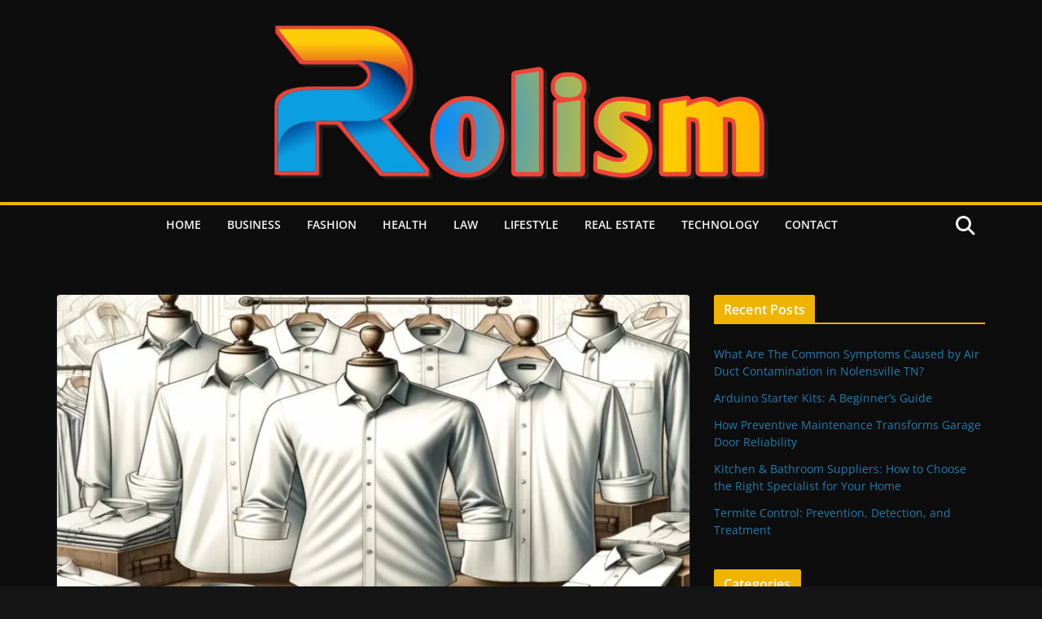

--- FILE ---
content_type: text/html; charset=UTF-8
request_url: https://rolism.com/mens-white-work-shirts/
body_size: 24327
content:
		<!doctype html>
		<html lang="en-US" prefix="og: https://ogp.me/ns#">
		
<head>

			<meta charset="UTF-8"/>
		<meta name="viewport" content="width=device-width, initial-scale=1">
		<link rel="profile" href="https://gmpg.org/xfn/11" />
		
	
<!-- Search Engine Optimization by Rank Math - https://rankmath.com/ -->
<title>Top Men&#039;s White Work Shirts For Durability - Rolism</title>
<meta name="description" content="Find the best men&#039;s white work shirts that combine durability, comfort, and style. Get recommendations on top brands and tips for maintaining your shirts&#039; longevity and appearance."/>
<meta name="robots" content="follow, index, max-snippet:-1, max-video-preview:-1, max-image-preview:large"/>
<link rel="canonical" href="https://rolism.com/mens-white-work-shirts/" />
<meta property="og:locale" content="en_US" />
<meta property="og:type" content="article" />
<meta property="og:title" content="Top Men&#039;s White Work Shirts For Durability - Rolism" />
<meta property="og:description" content="Find the best men&#039;s white work shirts that combine durability, comfort, and style. Get recommendations on top brands and tips for maintaining your shirts&#039; longevity and appearance." />
<meta property="og:url" content="https://rolism.com/mens-white-work-shirts/" />
<meta property="og:site_name" content="Rolism" />
<meta property="article:section" content="Fashion" />
<meta property="og:updated_time" content="2024-08-29T12:46:44+00:00" />
<meta property="og:image" content="https://rolism.com/wp-content/uploads/2024/04/The-Essential-Guide-to-Mens-White-Work-Shirts-Style-Comfort-and-Care-1.webp" />
<meta property="og:image:secure_url" content="https://rolism.com/wp-content/uploads/2024/04/The-Essential-Guide-to-Mens-White-Work-Shirts-Style-Comfort-and-Care-1.webp" />
<meta property="og:image:width" content="900" />
<meta property="og:image:height" content="600" />
<meta property="og:image:alt" content="The Essential Guide to Men&#039;s White Work Shirts Style, Comfort, and Care" />
<meta property="og:image:type" content="image/webp" />
<meta property="article:published_time" content="2024-04-07T15:00:09+00:00" />
<meta property="article:modified_time" content="2024-08-29T12:46:44+00:00" />
<meta name="twitter:card" content="summary_large_image" />
<meta name="twitter:title" content="Top Men&#039;s White Work Shirts For Durability - Rolism" />
<meta name="twitter:description" content="Find the best men&#039;s white work shirts that combine durability, comfort, and style. Get recommendations on top brands and tips for maintaining your shirts&#039; longevity and appearance." />
<meta name="twitter:image" content="https://rolism.com/wp-content/uploads/2024/04/The-Essential-Guide-to-Mens-White-Work-Shirts-Style-Comfort-and-Care-1.webp" />
<meta name="twitter:label1" content="Written by" />
<meta name="twitter:data1" content="Rosella" />
<meta name="twitter:label2" content="Time to read" />
<meta name="twitter:data2" content="10 minutes" />
<script data-jetpack-boost="ignore" type="application/ld+json" class="rank-math-schema">{"@context":"https://schema.org","@graph":[{"@type":["Person","Organization"],"@id":"https://rolism.com/#person","name":"admin","logo":{"@type":"ImageObject","@id":"https://rolism.com/#logo","url":"https://rolism.com/wp-content/uploads/2022/08/Rolism-150x150.webp","contentUrl":"https://rolism.com/wp-content/uploads/2022/08/Rolism-150x150.webp","caption":"admin","inLanguage":"en-US"},"image":{"@type":"ImageObject","@id":"https://rolism.com/#logo","url":"https://rolism.com/wp-content/uploads/2022/08/Rolism-150x150.webp","contentUrl":"https://rolism.com/wp-content/uploads/2022/08/Rolism-150x150.webp","caption":"admin","inLanguage":"en-US"}},{"@type":"WebSite","@id":"https://rolism.com/#website","url":"https://rolism.com","name":"admin","publisher":{"@id":"https://rolism.com/#person"},"inLanguage":"en-US"},{"@type":"ImageObject","@id":"https://rolism.com/wp-content/uploads/2024/04/The-Essential-Guide-to-Mens-White-Work-Shirts-Style-Comfort-and-Care-1.webp","url":"https://rolism.com/wp-content/uploads/2024/04/The-Essential-Guide-to-Mens-White-Work-Shirts-Style-Comfort-and-Care-1.webp","width":"900","height":"600","caption":"The Essential Guide to Men's White Work Shirts Style, Comfort, and Care","inLanguage":"en-US"},{"@type":"WebPage","@id":"https://rolism.com/mens-white-work-shirts/#webpage","url":"https://rolism.com/mens-white-work-shirts/","name":"Top Men&#039;s White Work Shirts For Durability - Rolism","datePublished":"2024-04-07T15:00:09+00:00","dateModified":"2024-08-29T12:46:44+00:00","isPartOf":{"@id":"https://rolism.com/#website"},"primaryImageOfPage":{"@id":"https://rolism.com/wp-content/uploads/2024/04/The-Essential-Guide-to-Mens-White-Work-Shirts-Style-Comfort-and-Care-1.webp"},"inLanguage":"en-US"},{"@type":"Person","@id":"https://rolism.com/author/rosellacinzis/","name":"Rosella","url":"https://rolism.com/author/rosellacinzis/","image":{"@type":"ImageObject","@id":"https://secure.gravatar.com/avatar/d3f703eec67a25b1ec203dc399a4db82128b2442e64b2b002ac5bf0200e043b4?s=96&amp;d=blank&amp;r=g","url":"https://secure.gravatar.com/avatar/d3f703eec67a25b1ec203dc399a4db82128b2442e64b2b002ac5bf0200e043b4?s=96&amp;d=blank&amp;r=g","caption":"Rosella","inLanguage":"en-US"}},{"@type":"BlogPosting","headline":"Top Men&#039;s White Work Shirts For Durability - Rolism","datePublished":"2024-04-07T15:00:09+00:00","dateModified":"2024-08-29T12:46:44+00:00","articleSection":"Fashion","author":{"@id":"https://rolism.com/author/rosellacinzis/","name":"Rosella"},"publisher":{"@id":"https://rolism.com/#person"},"description":"Find the best men&#039;s white work shirts that combine durability, comfort, and style. Get recommendations on top brands and tips for maintaining your shirts&#039; longevity and appearance.","name":"Top Men&#039;s White Work Shirts For Durability - Rolism","@id":"https://rolism.com/mens-white-work-shirts/#richSnippet","isPartOf":{"@id":"https://rolism.com/mens-white-work-shirts/#webpage"},"image":{"@id":"https://rolism.com/wp-content/uploads/2024/04/The-Essential-Guide-to-Mens-White-Work-Shirts-Style-Comfort-and-Care-1.webp"},"inLanguage":"en-US","mainEntityOfPage":{"@id":"https://rolism.com/mens-white-work-shirts/#webpage"}}]}</script>
<!-- /Rank Math WordPress SEO plugin -->

<link rel='dns-prefetch' href='//www.googletagmanager.com' />
<link rel="alternate" type="application/rss+xml" title="Rolism &raquo; Feed" href="https://rolism.com/feed/" />
<link rel="alternate" type="application/rss+xml" title="Rolism &raquo; Comments Feed" href="https://rolism.com/comments/feed/" />
<link rel="alternate" type="application/rss+xml" title="Rolism &raquo; Top Men&#8217;s White Work Shirts for Durability Comments Feed" href="https://rolism.com/mens-white-work-shirts/feed/" />
<link rel="alternate" title="oEmbed (JSON)" type="application/json+oembed" href="https://rolism.com/wp-json/oembed/1.0/embed?url=https%3A%2F%2Frolism.com%2Fmens-white-work-shirts%2F" />
<link rel="alternate" title="oEmbed (XML)" type="text/xml+oembed" href="https://rolism.com/wp-json/oembed/1.0/embed?url=https%3A%2F%2Frolism.com%2Fmens-white-work-shirts%2F&#038;format=xml" />
<style id='wp-img-auto-sizes-contain-inline-css' type='text/css'>
img:is([sizes=auto i],[sizes^="auto," i]){contain-intrinsic-size:3000px 1500px}
/*# sourceURL=wp-img-auto-sizes-contain-inline-css */
</style>

<style id='wp-emoji-styles-inline-css' type='text/css'>

	img.wp-smiley, img.emoji {
		display: inline !important;
		border: none !important;
		box-shadow: none !important;
		height: 1em !important;
		width: 1em !important;
		margin: 0 0.07em !important;
		vertical-align: -0.1em !important;
		background: none !important;
		padding: 0 !important;
	}
/*# sourceURL=wp-emoji-styles-inline-css */
</style>
<link rel='stylesheet' id='wp-block-library-css' href='https://rolism.com/wp-includes/css/dist/block-library/style.min.css?ver=6.9' type='text/css' media='all' />
<style id='wp-block-library-theme-inline-css' type='text/css'>
.wp-block-audio :where(figcaption){color:#555;font-size:13px;text-align:center}.is-dark-theme .wp-block-audio :where(figcaption){color:#ffffffa6}.wp-block-audio{margin:0 0 1em}.wp-block-code{border:1px solid #ccc;border-radius:4px;font-family:Menlo,Consolas,monaco,monospace;padding:.8em 1em}.wp-block-embed :where(figcaption){color:#555;font-size:13px;text-align:center}.is-dark-theme .wp-block-embed :where(figcaption){color:#ffffffa6}.wp-block-embed{margin:0 0 1em}.blocks-gallery-caption{color:#555;font-size:13px;text-align:center}.is-dark-theme .blocks-gallery-caption{color:#ffffffa6}:root :where(.wp-block-image figcaption){color:#555;font-size:13px;text-align:center}.is-dark-theme :root :where(.wp-block-image figcaption){color:#ffffffa6}.wp-block-image{margin:0 0 1em}.wp-block-pullquote{border-bottom:4px solid;border-top:4px solid;color:currentColor;margin-bottom:1.75em}.wp-block-pullquote :where(cite),.wp-block-pullquote :where(footer),.wp-block-pullquote__citation{color:currentColor;font-size:.8125em;font-style:normal;text-transform:uppercase}.wp-block-quote{border-left:.25em solid;margin:0 0 1.75em;padding-left:1em}.wp-block-quote cite,.wp-block-quote footer{color:currentColor;font-size:.8125em;font-style:normal;position:relative}.wp-block-quote:where(.has-text-align-right){border-left:none;border-right:.25em solid;padding-left:0;padding-right:1em}.wp-block-quote:where(.has-text-align-center){border:none;padding-left:0}.wp-block-quote.is-large,.wp-block-quote.is-style-large,.wp-block-quote:where(.is-style-plain){border:none}.wp-block-search .wp-block-search__label{font-weight:700}.wp-block-search__button{border:1px solid #ccc;padding:.375em .625em}:where(.wp-block-group.has-background){padding:1.25em 2.375em}.wp-block-separator.has-css-opacity{opacity:.4}.wp-block-separator{border:none;border-bottom:2px solid;margin-left:auto;margin-right:auto}.wp-block-separator.has-alpha-channel-opacity{opacity:1}.wp-block-separator:not(.is-style-wide):not(.is-style-dots){width:100px}.wp-block-separator.has-background:not(.is-style-dots){border-bottom:none;height:1px}.wp-block-separator.has-background:not(.is-style-wide):not(.is-style-dots){height:2px}.wp-block-table{margin:0 0 1em}.wp-block-table td,.wp-block-table th{word-break:normal}.wp-block-table :where(figcaption){color:#555;font-size:13px;text-align:center}.is-dark-theme .wp-block-table :where(figcaption){color:#ffffffa6}.wp-block-video :where(figcaption){color:#555;font-size:13px;text-align:center}.is-dark-theme .wp-block-video :where(figcaption){color:#ffffffa6}.wp-block-video{margin:0 0 1em}:root :where(.wp-block-template-part.has-background){margin-bottom:0;margin-top:0;padding:1.25em 2.375em}
/*# sourceURL=/wp-includes/css/dist/block-library/theme.min.css */
</style>
<style id='global-styles-inline-css' type='text/css'>
:root{--wp--preset--aspect-ratio--square: 1;--wp--preset--aspect-ratio--4-3: 4/3;--wp--preset--aspect-ratio--3-4: 3/4;--wp--preset--aspect-ratio--3-2: 3/2;--wp--preset--aspect-ratio--2-3: 2/3;--wp--preset--aspect-ratio--16-9: 16/9;--wp--preset--aspect-ratio--9-16: 9/16;--wp--preset--color--black: #000000;--wp--preset--color--cyan-bluish-gray: #abb8c3;--wp--preset--color--white: #ffffff;--wp--preset--color--pale-pink: #f78da7;--wp--preset--color--vivid-red: #cf2e2e;--wp--preset--color--luminous-vivid-orange: #ff6900;--wp--preset--color--luminous-vivid-amber: #fcb900;--wp--preset--color--light-green-cyan: #7bdcb5;--wp--preset--color--vivid-green-cyan: #00d084;--wp--preset--color--pale-cyan-blue: #8ed1fc;--wp--preset--color--vivid-cyan-blue: #0693e3;--wp--preset--color--vivid-purple: #9b51e0;--wp--preset--color--cm-color-1: #257BC1;--wp--preset--color--cm-color-2: #2270B0;--wp--preset--color--cm-color-3: #FFFFFF;--wp--preset--color--cm-color-4: #F9FEFD;--wp--preset--color--cm-color-5: #27272A;--wp--preset--color--cm-color-6: #16181A;--wp--preset--color--cm-color-7: #8F8F8F;--wp--preset--color--cm-color-8: #FFFFFF;--wp--preset--color--cm-color-9: #C7C7C7;--wp--preset--gradient--vivid-cyan-blue-to-vivid-purple: linear-gradient(135deg,rgb(6,147,227) 0%,rgb(155,81,224) 100%);--wp--preset--gradient--light-green-cyan-to-vivid-green-cyan: linear-gradient(135deg,rgb(122,220,180) 0%,rgb(0,208,130) 100%);--wp--preset--gradient--luminous-vivid-amber-to-luminous-vivid-orange: linear-gradient(135deg,rgb(252,185,0) 0%,rgb(255,105,0) 100%);--wp--preset--gradient--luminous-vivid-orange-to-vivid-red: linear-gradient(135deg,rgb(255,105,0) 0%,rgb(207,46,46) 100%);--wp--preset--gradient--very-light-gray-to-cyan-bluish-gray: linear-gradient(135deg,rgb(238,238,238) 0%,rgb(169,184,195) 100%);--wp--preset--gradient--cool-to-warm-spectrum: linear-gradient(135deg,rgb(74,234,220) 0%,rgb(151,120,209) 20%,rgb(207,42,186) 40%,rgb(238,44,130) 60%,rgb(251,105,98) 80%,rgb(254,248,76) 100%);--wp--preset--gradient--blush-light-purple: linear-gradient(135deg,rgb(255,206,236) 0%,rgb(152,150,240) 100%);--wp--preset--gradient--blush-bordeaux: linear-gradient(135deg,rgb(254,205,165) 0%,rgb(254,45,45) 50%,rgb(107,0,62) 100%);--wp--preset--gradient--luminous-dusk: linear-gradient(135deg,rgb(255,203,112) 0%,rgb(199,81,192) 50%,rgb(65,88,208) 100%);--wp--preset--gradient--pale-ocean: linear-gradient(135deg,rgb(255,245,203) 0%,rgb(182,227,212) 50%,rgb(51,167,181) 100%);--wp--preset--gradient--electric-grass: linear-gradient(135deg,rgb(202,248,128) 0%,rgb(113,206,126) 100%);--wp--preset--gradient--midnight: linear-gradient(135deg,rgb(2,3,129) 0%,rgb(40,116,252) 100%);--wp--preset--font-size--small: 13px;--wp--preset--font-size--medium: 16px;--wp--preset--font-size--large: 20px;--wp--preset--font-size--x-large: 24px;--wp--preset--font-size--xx-large: 30px;--wp--preset--font-size--huge: 36px;--wp--preset--font-family--dm-sans: DM Sans, sans-serif;--wp--preset--font-family--public-sans: Public Sans, sans-serif;--wp--preset--font-family--roboto: Roboto, sans-serif;--wp--preset--font-family--segoe-ui: Segoe UI, Arial, sans-serif;--wp--preset--font-family--ibm-plex-serif: IBM Plex Serif, sans-serif;--wp--preset--font-family--inter: Inter, sans-serif;--wp--preset--spacing--20: 0.44rem;--wp--preset--spacing--30: 0.67rem;--wp--preset--spacing--40: 1rem;--wp--preset--spacing--50: 1.5rem;--wp--preset--spacing--60: 2.25rem;--wp--preset--spacing--70: 3.38rem;--wp--preset--spacing--80: 5.06rem;--wp--preset--shadow--natural: 6px 6px 9px rgba(0, 0, 0, 0.2);--wp--preset--shadow--deep: 12px 12px 50px rgba(0, 0, 0, 0.4);--wp--preset--shadow--sharp: 6px 6px 0px rgba(0, 0, 0, 0.2);--wp--preset--shadow--outlined: 6px 6px 0px -3px rgb(255, 255, 255), 6px 6px rgb(0, 0, 0);--wp--preset--shadow--crisp: 6px 6px 0px rgb(0, 0, 0);}:root { --wp--style--global--content-size: 760px;--wp--style--global--wide-size: 1160px; }:where(body) { margin: 0; }.wp-site-blocks > .alignleft { float: left; margin-right: 2em; }.wp-site-blocks > .alignright { float: right; margin-left: 2em; }.wp-site-blocks > .aligncenter { justify-content: center; margin-left: auto; margin-right: auto; }:where(.wp-site-blocks) > * { margin-block-start: 24px; margin-block-end: 0; }:where(.wp-site-blocks) > :first-child { margin-block-start: 0; }:where(.wp-site-blocks) > :last-child { margin-block-end: 0; }:root { --wp--style--block-gap: 24px; }:root :where(.is-layout-flow) > :first-child{margin-block-start: 0;}:root :where(.is-layout-flow) > :last-child{margin-block-end: 0;}:root :where(.is-layout-flow) > *{margin-block-start: 24px;margin-block-end: 0;}:root :where(.is-layout-constrained) > :first-child{margin-block-start: 0;}:root :where(.is-layout-constrained) > :last-child{margin-block-end: 0;}:root :where(.is-layout-constrained) > *{margin-block-start: 24px;margin-block-end: 0;}:root :where(.is-layout-flex){gap: 24px;}:root :where(.is-layout-grid){gap: 24px;}.is-layout-flow > .alignleft{float: left;margin-inline-start: 0;margin-inline-end: 2em;}.is-layout-flow > .alignright{float: right;margin-inline-start: 2em;margin-inline-end: 0;}.is-layout-flow > .aligncenter{margin-left: auto !important;margin-right: auto !important;}.is-layout-constrained > .alignleft{float: left;margin-inline-start: 0;margin-inline-end: 2em;}.is-layout-constrained > .alignright{float: right;margin-inline-start: 2em;margin-inline-end: 0;}.is-layout-constrained > .aligncenter{margin-left: auto !important;margin-right: auto !important;}.is-layout-constrained > :where(:not(.alignleft):not(.alignright):not(.alignfull)){max-width: var(--wp--style--global--content-size);margin-left: auto !important;margin-right: auto !important;}.is-layout-constrained > .alignwide{max-width: var(--wp--style--global--wide-size);}body .is-layout-flex{display: flex;}.is-layout-flex{flex-wrap: wrap;align-items: center;}.is-layout-flex > :is(*, div){margin: 0;}body .is-layout-grid{display: grid;}.is-layout-grid > :is(*, div){margin: 0;}body{padding-top: 0px;padding-right: 0px;padding-bottom: 0px;padding-left: 0px;}a:where(:not(.wp-element-button)){text-decoration: underline;}:root :where(.wp-element-button, .wp-block-button__link){background-color: #32373c;border-width: 0;color: #fff;font-family: inherit;font-size: inherit;font-style: inherit;font-weight: inherit;letter-spacing: inherit;line-height: inherit;padding-top: calc(0.667em + 2px);padding-right: calc(1.333em + 2px);padding-bottom: calc(0.667em + 2px);padding-left: calc(1.333em + 2px);text-decoration: none;text-transform: inherit;}.has-black-color{color: var(--wp--preset--color--black) !important;}.has-cyan-bluish-gray-color{color: var(--wp--preset--color--cyan-bluish-gray) !important;}.has-white-color{color: var(--wp--preset--color--white) !important;}.has-pale-pink-color{color: var(--wp--preset--color--pale-pink) !important;}.has-vivid-red-color{color: var(--wp--preset--color--vivid-red) !important;}.has-luminous-vivid-orange-color{color: var(--wp--preset--color--luminous-vivid-orange) !important;}.has-luminous-vivid-amber-color{color: var(--wp--preset--color--luminous-vivid-amber) !important;}.has-light-green-cyan-color{color: var(--wp--preset--color--light-green-cyan) !important;}.has-vivid-green-cyan-color{color: var(--wp--preset--color--vivid-green-cyan) !important;}.has-pale-cyan-blue-color{color: var(--wp--preset--color--pale-cyan-blue) !important;}.has-vivid-cyan-blue-color{color: var(--wp--preset--color--vivid-cyan-blue) !important;}.has-vivid-purple-color{color: var(--wp--preset--color--vivid-purple) !important;}.has-cm-color-1-color{color: var(--wp--preset--color--cm-color-1) !important;}.has-cm-color-2-color{color: var(--wp--preset--color--cm-color-2) !important;}.has-cm-color-3-color{color: var(--wp--preset--color--cm-color-3) !important;}.has-cm-color-4-color{color: var(--wp--preset--color--cm-color-4) !important;}.has-cm-color-5-color{color: var(--wp--preset--color--cm-color-5) !important;}.has-cm-color-6-color{color: var(--wp--preset--color--cm-color-6) !important;}.has-cm-color-7-color{color: var(--wp--preset--color--cm-color-7) !important;}.has-cm-color-8-color{color: var(--wp--preset--color--cm-color-8) !important;}.has-cm-color-9-color{color: var(--wp--preset--color--cm-color-9) !important;}.has-black-background-color{background-color: var(--wp--preset--color--black) !important;}.has-cyan-bluish-gray-background-color{background-color: var(--wp--preset--color--cyan-bluish-gray) !important;}.has-white-background-color{background-color: var(--wp--preset--color--white) !important;}.has-pale-pink-background-color{background-color: var(--wp--preset--color--pale-pink) !important;}.has-vivid-red-background-color{background-color: var(--wp--preset--color--vivid-red) !important;}.has-luminous-vivid-orange-background-color{background-color: var(--wp--preset--color--luminous-vivid-orange) !important;}.has-luminous-vivid-amber-background-color{background-color: var(--wp--preset--color--luminous-vivid-amber) !important;}.has-light-green-cyan-background-color{background-color: var(--wp--preset--color--light-green-cyan) !important;}.has-vivid-green-cyan-background-color{background-color: var(--wp--preset--color--vivid-green-cyan) !important;}.has-pale-cyan-blue-background-color{background-color: var(--wp--preset--color--pale-cyan-blue) !important;}.has-vivid-cyan-blue-background-color{background-color: var(--wp--preset--color--vivid-cyan-blue) !important;}.has-vivid-purple-background-color{background-color: var(--wp--preset--color--vivid-purple) !important;}.has-cm-color-1-background-color{background-color: var(--wp--preset--color--cm-color-1) !important;}.has-cm-color-2-background-color{background-color: var(--wp--preset--color--cm-color-2) !important;}.has-cm-color-3-background-color{background-color: var(--wp--preset--color--cm-color-3) !important;}.has-cm-color-4-background-color{background-color: var(--wp--preset--color--cm-color-4) !important;}.has-cm-color-5-background-color{background-color: var(--wp--preset--color--cm-color-5) !important;}.has-cm-color-6-background-color{background-color: var(--wp--preset--color--cm-color-6) !important;}.has-cm-color-7-background-color{background-color: var(--wp--preset--color--cm-color-7) !important;}.has-cm-color-8-background-color{background-color: var(--wp--preset--color--cm-color-8) !important;}.has-cm-color-9-background-color{background-color: var(--wp--preset--color--cm-color-9) !important;}.has-black-border-color{border-color: var(--wp--preset--color--black) !important;}.has-cyan-bluish-gray-border-color{border-color: var(--wp--preset--color--cyan-bluish-gray) !important;}.has-white-border-color{border-color: var(--wp--preset--color--white) !important;}.has-pale-pink-border-color{border-color: var(--wp--preset--color--pale-pink) !important;}.has-vivid-red-border-color{border-color: var(--wp--preset--color--vivid-red) !important;}.has-luminous-vivid-orange-border-color{border-color: var(--wp--preset--color--luminous-vivid-orange) !important;}.has-luminous-vivid-amber-border-color{border-color: var(--wp--preset--color--luminous-vivid-amber) !important;}.has-light-green-cyan-border-color{border-color: var(--wp--preset--color--light-green-cyan) !important;}.has-vivid-green-cyan-border-color{border-color: var(--wp--preset--color--vivid-green-cyan) !important;}.has-pale-cyan-blue-border-color{border-color: var(--wp--preset--color--pale-cyan-blue) !important;}.has-vivid-cyan-blue-border-color{border-color: var(--wp--preset--color--vivid-cyan-blue) !important;}.has-vivid-purple-border-color{border-color: var(--wp--preset--color--vivid-purple) !important;}.has-cm-color-1-border-color{border-color: var(--wp--preset--color--cm-color-1) !important;}.has-cm-color-2-border-color{border-color: var(--wp--preset--color--cm-color-2) !important;}.has-cm-color-3-border-color{border-color: var(--wp--preset--color--cm-color-3) !important;}.has-cm-color-4-border-color{border-color: var(--wp--preset--color--cm-color-4) !important;}.has-cm-color-5-border-color{border-color: var(--wp--preset--color--cm-color-5) !important;}.has-cm-color-6-border-color{border-color: var(--wp--preset--color--cm-color-6) !important;}.has-cm-color-7-border-color{border-color: var(--wp--preset--color--cm-color-7) !important;}.has-cm-color-8-border-color{border-color: var(--wp--preset--color--cm-color-8) !important;}.has-cm-color-9-border-color{border-color: var(--wp--preset--color--cm-color-9) !important;}.has-vivid-cyan-blue-to-vivid-purple-gradient-background{background: var(--wp--preset--gradient--vivid-cyan-blue-to-vivid-purple) !important;}.has-light-green-cyan-to-vivid-green-cyan-gradient-background{background: var(--wp--preset--gradient--light-green-cyan-to-vivid-green-cyan) !important;}.has-luminous-vivid-amber-to-luminous-vivid-orange-gradient-background{background: var(--wp--preset--gradient--luminous-vivid-amber-to-luminous-vivid-orange) !important;}.has-luminous-vivid-orange-to-vivid-red-gradient-background{background: var(--wp--preset--gradient--luminous-vivid-orange-to-vivid-red) !important;}.has-very-light-gray-to-cyan-bluish-gray-gradient-background{background: var(--wp--preset--gradient--very-light-gray-to-cyan-bluish-gray) !important;}.has-cool-to-warm-spectrum-gradient-background{background: var(--wp--preset--gradient--cool-to-warm-spectrum) !important;}.has-blush-light-purple-gradient-background{background: var(--wp--preset--gradient--blush-light-purple) !important;}.has-blush-bordeaux-gradient-background{background: var(--wp--preset--gradient--blush-bordeaux) !important;}.has-luminous-dusk-gradient-background{background: var(--wp--preset--gradient--luminous-dusk) !important;}.has-pale-ocean-gradient-background{background: var(--wp--preset--gradient--pale-ocean) !important;}.has-electric-grass-gradient-background{background: var(--wp--preset--gradient--electric-grass) !important;}.has-midnight-gradient-background{background: var(--wp--preset--gradient--midnight) !important;}.has-small-font-size{font-size: var(--wp--preset--font-size--small) !important;}.has-medium-font-size{font-size: var(--wp--preset--font-size--medium) !important;}.has-large-font-size{font-size: var(--wp--preset--font-size--large) !important;}.has-x-large-font-size{font-size: var(--wp--preset--font-size--x-large) !important;}.has-xx-large-font-size{font-size: var(--wp--preset--font-size--xx-large) !important;}.has-huge-font-size{font-size: var(--wp--preset--font-size--huge) !important;}.has-dm-sans-font-family{font-family: var(--wp--preset--font-family--dm-sans) !important;}.has-public-sans-font-family{font-family: var(--wp--preset--font-family--public-sans) !important;}.has-roboto-font-family{font-family: var(--wp--preset--font-family--roboto) !important;}.has-segoe-ui-font-family{font-family: var(--wp--preset--font-family--segoe-ui) !important;}.has-ibm-plex-serif-font-family{font-family: var(--wp--preset--font-family--ibm-plex-serif) !important;}.has-inter-font-family{font-family: var(--wp--preset--font-family--inter) !important;}
:root :where(.wp-block-pullquote){font-size: 1.5em;line-height: 1.6;}
/*# sourceURL=global-styles-inline-css */
</style>
<link rel='stylesheet' id='ez-toc-css' href='https://rolism.com/wp-content/plugins/easy-table-of-contents/assets/css/screen.min.css?ver=2.0.80' type='text/css' media='all' />
<style id='ez-toc-inline-css' type='text/css'>
div#ez-toc-container .ez-toc-title {font-size: 120%;}div#ez-toc-container .ez-toc-title {font-weight: 500;}div#ez-toc-container ul li , div#ez-toc-container ul li a {font-size: 95%;}div#ez-toc-container ul li , div#ez-toc-container ul li a {font-weight: 500;}div#ez-toc-container nav ul ul li {font-size: 90%;}.ez-toc-box-title {font-weight: bold; margin-bottom: 10px; text-align: center; text-transform: uppercase; letter-spacing: 1px; color: #666; padding-bottom: 5px;position:absolute;top:-4%;left:5%;background-color: inherit;transition: top 0.3s ease;}.ez-toc-box-title.toc-closed {top:-25%;}
.ez-toc-container-direction {direction: ltr;}.ez-toc-counter ul{counter-reset: item ;}.ez-toc-counter nav ul li a::before {content: counters(item, '.', decimal) '. ';display: inline-block;counter-increment: item;flex-grow: 0;flex-shrink: 0;margin-right: .2em; float: left; }.ez-toc-widget-direction {direction: ltr;}.ez-toc-widget-container ul{counter-reset: item ;}.ez-toc-widget-container nav ul li a::before {content: counters(item, '.', decimal) '. ';display: inline-block;counter-increment: item;flex-grow: 0;flex-shrink: 0;margin-right: .2em; float: left; }
/*# sourceURL=ez-toc-inline-css */
</style>
<link rel='stylesheet' id='colormag_style-css' href='https://rolism.com/wp-content/themes/colormag/style.css?ver=1769001252' type='text/css' media='all' />
<link rel='stylesheet' id='colormag_dark_style-css' href='https://rolism.com/wp-content/themes/colormag/dark.css?ver=4.1.2' type='text/css' media='all' />
<style id='colormag_dark_style-inline-css' type='text/css'>
.colormag-button,
			blockquote, button,
			input[type=reset],
			input[type=button],
			input[type=submit],
			.cm-home-icon.front_page_on,
			.cm-post-categories a,
			.cm-primary-nav ul li ul li:hover,
			.cm-primary-nav ul li.current-menu-item,
			.cm-primary-nav ul li.current_page_ancestor,
			.cm-primary-nav ul li.current-menu-ancestor,
			.cm-primary-nav ul li.current_page_item,
			.cm-primary-nav ul li:hover,
			.cm-primary-nav ul li.focus,
			.cm-mobile-nav li a:hover,
			.colormag-header-clean #cm-primary-nav .cm-menu-toggle:hover,
			.cm-header .cm-mobile-nav li:hover,
			.cm-header .cm-mobile-nav li.current-page-ancestor,
			.cm-header .cm-mobile-nav li.current-menu-ancestor,
			.cm-header .cm-mobile-nav li.current-page-item,
			.cm-header .cm-mobile-nav li.current-menu-item,
			.cm-primary-nav ul li.focus > a,
			.cm-layout-2 .cm-primary-nav ul ul.sub-menu li.focus > a,
			.cm-mobile-nav .current-menu-item>a, .cm-mobile-nav .current_page_item>a,
			.colormag-header-clean .cm-mobile-nav li:hover > a,
			.colormag-header-clean .cm-mobile-nav li.current-page-ancestor > a,
			.colormag-header-clean .cm-mobile-nav li.current-menu-ancestor > a,
			.colormag-header-clean .cm-mobile-nav li.current-page-item > a,
			.colormag-header-clean .cm-mobile-nav li.current-menu-item > a,
			.fa.search-top:hover,
			.widget_call_to_action .btn--primary,
			.colormag-footer--classic .cm-footer-cols .cm-row .cm-widget-title span::before,
			.colormag-footer--classic-bordered .cm-footer-cols .cm-row .cm-widget-title span::before,
			.cm-featured-posts .cm-widget-title span,
			.cm-featured-category-slider-widget .cm-slide-content .cm-entry-header-meta .cm-post-categories a,
			.cm-highlighted-posts .cm-post-content .cm-entry-header-meta .cm-post-categories a,
			.cm-category-slide-next, .cm-category-slide-prev, .slide-next,
			.slide-prev, .cm-tabbed-widget ul li, .cm-posts .wp-pagenavi .current,
			.cm-posts .wp-pagenavi a:hover, .cm-secondary .cm-widget-title span,
			.cm-posts .post .cm-post-content .cm-entry-header-meta .cm-post-categories a,
			.cm-page-header .cm-page-title span, .entry-meta .post-format i,
			.format-link .cm-entry-summary a, .cm-entry-button, .infinite-scroll .tg-infinite-scroll,
			.no-more-post-text, .pagination span,
			.comments-area .comment-author-link span,
			.cm-footer-cols .cm-row .cm-widget-title span,
			.advertisement_above_footer .cm-widget-title span,
			.error, .cm-primary .cm-widget-title span,
			.related-posts-wrapper.style-three .cm-post-content .cm-entry-title a:hover:before,
			.cm-slider-area .cm-widget-title span,
			.cm-beside-slider-widget .cm-widget-title span,
			.top-full-width-sidebar .cm-widget-title span,
			.wp-block-quote, .wp-block-quote.is-style-large,
			.wp-block-quote.has-text-align-right,
			.cm-error-404 .cm-btn, .widget .wp-block-heading, .wp-block-search button,
			.widget a::before, .cm-post-date a::before,
			.byline a::before,
			.colormag-footer--classic-bordered .cm-widget-title::before,
			.wp-block-button__link,
			#cm-tertiary .cm-widget-title span,
			.link-pagination .post-page-numbers.current,
			.wp-block-query-pagination-numbers .page-numbers.current,
			.wp-element-button,
			.wp-block-button .wp-block-button__link,
			.wp-element-button,
			.cm-layout-2 .cm-primary-nav ul ul.sub-menu li:hover,
			.cm-layout-2 .cm-primary-nav ul ul.sub-menu li.current-menu-ancestor,
			.cm-layout-2 .cm-primary-nav ul ul.sub-menu li.current-menu-item,
			.cm-layout-2 .cm-primary-nav ul ul.sub-menu li.focus,
			.search-wrap button,
			.page-numbers .current,
			.cm-footer-builder .cm-widget-title span,
			.wp-block-search .wp-element-button:hover{background-color:rgb(239,179,0);}a,
			.cm-layout-2 #cm-primary-nav .fa.search-top:hover,
			.cm-layout-2 #cm-primary-nav.cm-mobile-nav .cm-random-post a:hover .fa-random,
			.cm-layout-2 #cm-primary-nav.cm-primary-nav .cm-random-post a:hover .fa-random,
			.cm-layout-2 .breaking-news .newsticker a:hover,
			.cm-layout-2 .cm-primary-nav ul li.current-menu-item > a,
			.cm-layout-2 .cm-primary-nav ul li.current_page_item > a,
			.cm-layout-2 .cm-primary-nav ul li:hover > a,
			.cm-layout-2 .cm-primary-nav ul li.focus > a
			.dark-skin .cm-layout-2-style-1 #cm-primary-nav.cm-primary-nav .cm-home-icon:hover .fa,
			.byline a:hover, .comments a:hover, .cm-edit-link a:hover, .cm-post-date a:hover,
			.social-links:not(.cm-header-actions .social-links) i.fa:hover, .cm-tag-links a:hover,
			.colormag-header-clean .social-links li:hover i.fa, .cm-layout-2-style-1 .social-links li:hover i.fa,
			.colormag-header-clean .breaking-news .newsticker a:hover, .widget_featured_posts .article-content .cm-entry-title a:hover,
			.widget_featured_slider .slide-content .cm-below-entry-meta .byline a:hover,
			.widget_featured_slider .slide-content .cm-below-entry-meta .comments a:hover,
			.widget_featured_slider .slide-content .cm-below-entry-meta .cm-post-date a:hover,
			.widget_featured_slider .slide-content .cm-entry-title a:hover,
			.widget_block_picture_news.widget_featured_posts .article-content .cm-entry-title a:hover,
			.widget_highlighted_posts .article-content .cm-below-entry-meta .byline a:hover,
			.widget_highlighted_posts .article-content .cm-below-entry-meta .comments a:hover,
			.widget_highlighted_posts .article-content .cm-below-entry-meta .cm-post-date a:hover,
			.widget_highlighted_posts .article-content .cm-entry-title a:hover, i.fa-arrow-up, i.fa-arrow-down,
			.cm-site-title a, #content .post .article-content .cm-entry-title a:hover, .entry-meta .byline i,
			.entry-meta .cat-links i, .entry-meta a, .post .cm-entry-title a:hover, .search .cm-entry-title a:hover,
			.entry-meta .comments-link a:hover, .entry-meta .cm-edit-link a:hover, .entry-meta .cm-post-date a:hover,
			.entry-meta .cm-tag-links a:hover, .single #content .tags a:hover, .count, .next a:hover, .previous a:hover,
			.related-posts-main-title .fa, .single-related-posts .article-content .cm-entry-title a:hover,
			.pagination a span:hover,
			#content .comments-area a.comment-cm-edit-link:hover, #content .comments-area a.comment-permalink:hover,
			#content .comments-area article header cite a:hover, .comments-area .comment-author-link a:hover,
			.comment .comment-reply-link:hover,
			.nav-next a, .nav-previous a,
			#cm-footer .cm-footer-menu ul li a:hover,
			.cm-footer-cols .cm-row a:hover, a#scroll-up i, .related-posts-wrapper-flyout .cm-entry-title a:hover,
			.human-diff-time .human-diff-time-display:hover,
			.cm-layout-2-style-1 #cm-primary-nav .fa:hover,
			.cm-footer-bar a,
			.cm-post-date a:hover,
			.cm-author a:hover,
			.cm-comments-link a:hover,
			.cm-tag-links a:hover,
			.cm-edit-link a:hover,
			.cm-footer-bar .copyright a,
			.cm-featured-posts .cm-entry-title a:hover,
			.cm-posts .post .cm-post-content .cm-entry-title a:hover,
			.cm-posts .post .single-title-above .cm-entry-title a:hover,
			.cm-layout-2 .cm-primary-nav ul li:hover > a,
			.cm-layout-2 #cm-primary-nav .fa:hover,
			.cm-entry-title a:hover,
			button:hover, input[type="button"]:hover,
			input[type="reset"]:hover,
			input[type="submit"]:hover,
			.wp-block-button .wp-block-button__link:hover,
			.cm-button:hover,
			.wp-element-button:hover,
			li.product .added_to_cart:hover,
			.comments-area .comment-permalink:hover,
			.cm-footer-bar-area .cm-footer-bar__2 a{color:rgb(239,179,0);}#cm-primary-nav,
			.cm-contained .cm-header-2 .cm-row, .cm-header-builder.cm-full-width .cm-main-header .cm-header-bottom-row{border-top-color:rgb(239,179,0);}.cm-layout-2 #cm-primary-nav,
			.cm-layout-2 .cm-primary-nav ul ul.sub-menu li:hover,
			.cm-layout-2 .cm-primary-nav ul > li:hover > a,
			.cm-layout-2 .cm-primary-nav ul > li.current-menu-item > a,
			.cm-layout-2 .cm-primary-nav ul > li.current-menu-ancestor > a,
			.cm-layout-2 .cm-primary-nav ul ul.sub-menu li.current-menu-ancestor,
			.cm-layout-2 .cm-primary-nav ul ul.sub-menu li.current-menu-item,
			.cm-layout-2 .cm-primary-nav ul ul.sub-menu li.focus,
			cm-layout-2 .cm-primary-nav ul ul.sub-menu li.current-menu-ancestor,
			cm-layout-2 .cm-primary-nav ul ul.sub-menu li.current-menu-item,
			cm-layout-2 #cm-primary-nav .cm-menu-toggle:hover,
			cm-layout-2 #cm-primary-nav.cm-mobile-nav .cm-menu-toggle,
			cm-layout-2 .cm-primary-nav ul > li:hover > a,
			cm-layout-2 .cm-primary-nav ul > li.current-menu-item > a,
			cm-layout-2 .cm-primary-nav ul > li.current-menu-ancestor > a,
			.cm-layout-2 .cm-primary-nav ul li.focus > a, .pagination a span:hover,
			.cm-error-404 .cm-btn,
			.single-post .cm-post-categories a::after,
			.widget .block-title,
			.cm-layout-2 .cm-primary-nav ul li.focus > a,
			button,
			input[type="button"],
			input[type="reset"],
			input[type="submit"],
			.wp-block-button .wp-block-button__link,
			.cm-button,
			.wp-element-button,
			li.product .added_to_cart{border-color:rgb(239,179,0);}.cm-secondary .cm-widget-title,
			#cm-tertiary .cm-widget-title,
			.widget_featured_posts .widget-title,
			#secondary .widget-title,
			#cm-tertiary .widget-title,
			.cm-page-header .cm-page-title,
			.cm-footer-cols .cm-row .widget-title,
			.advertisement_above_footer .widget-title,
			#primary .widget-title,
			.widget_slider_area .widget-title,
			.widget_beside_slider .widget-title,
			.top-full-width-sidebar .widget-title,
			.cm-footer-cols .cm-row .cm-widget-title,
			.cm-footer-bar .copyright a,
			.cm-layout-2.cm-layout-2-style-2 #cm-primary-nav,
			.cm-layout-2 .cm-primary-nav ul > li:hover > a,
			.cm-footer-builder .cm-widget-title,
			.cm-layout-2 .cm-primary-nav ul > li.current-menu-item > a{border-bottom-color:rgb(239,179,0);}body{color:#444444;}.cm-posts .post{box-shadow:0px 0px 2px 0px #E4E4E7;}@media screen and (min-width: 992px) {.cm-primary{width:70%;}}.colormag-button,
			input[type="reset"],
			input[type="button"],
			input[type="submit"],
			button,
			.cm-entry-button span,
			.wp-block-button .wp-block-button__link{color:#ffffff;}.cm-content{background-color:#ffffff;background-size:contain;}.cm-header .cm-menu-toggle svg,
			.cm-header .cm-menu-toggle svg{fill:#fff;}.cm-footer-bar-area .cm-footer-bar__2 a{color:#207daf;}.elementor .elementor-widget-wrap .tg-module-wrapper .module-title span,
			.elementor .elementor-widget-wrap .tg-module-wrapper .tg-post-category,
			.elementor .elementor-widget-wrap .tg-module-wrapper.tg-module-block.tg-module-block--style-5 .tg_module_block .read-more,
				.elementor .elementor-widget-wrap .tg-module-wrapper tg-module-block.tg-module-block--style-10 .tg_module_block.tg_module_block--list-small:before{background-color:rgb(239,179,0);}.elementor .elementor-widget-wrap .tg-module-wrapper .tg-module-meta .tg-module-comments a:hover,
			.elementor .elementor-widget-wrap .tg-module-wrapper .tg-module-meta .tg-post-auther-name a:hover,
			.elementor .elementor-widget-wrap .tg-module-wrapper .tg-module-meta .tg-post-date a:hover,
			.elementor .elementor-widget-wrap .tg-module-wrapper .tg-module-title:hover a,
			.elementor .elementor-widget-wrap .tg-module-wrapper.tg-module-block.tg-module-block--style-7 .tg_module_block--white .tg-module-comments a:hover,
			.elementor .elementor-widget-wrap .tg-module-wrapper.tg-module-block.tg-module-block--style-7 .tg_module_block--white .tg-post-auther-name a:hover,
			.elementor .elementor-widget-wrap .tg-module-wrapper.tg-module-block.tg-module-block--style-7 .tg_module_block--white .tg-post-date a:hover,
			.elementor .elementor-widget-wrap .tg-module-wrapper.tg-module-grid .tg_module_grid .tg-module-info .tg-module-meta a:hover,
			.elementor .elementor-widget-wrap .tg-module-wrapper.tg-module-block.tg-module-block--style-7 .tg_module_block--white .tg-module-title a:hover,
			.elementor .elementor-widget-wrap .tg-trending-news .trending-news-wrapper a:hover,
			.elementor .elementor-widget-wrap .tg-trending-news .swiper-controls .swiper-button-next:hover, .elementor .elementor-widget-wrap .tg-trending-news .swiper-controls .swiper-button-prev:hover,
			.elementor .elementor-widget-wrap .tg-module-wrapper.tg-module-block.tg-module-block--style-10 .tg_module_block--white .tg-module-title a:hover,
			.elementor .elementor-widget-wrap .tg-module-wrapper.tg-module-block.tg-module-block--style-10 .tg_module_block--white .tg-post-auther-name a:hover,
			.elementor .elementor-widget-wrap .tg-module-wrapper.tg-module-block.tg-module-block--style-10 .tg_module_block--white .tg-post-date a:hover,
			.elementor .elementor-widget-wrap .tg-module-wrapper.tg-module-block.tg-module-block--style-10 .tg_module_block--white .tg-module-comments a:hover{color:rgb(239,179,0);}.elementor .elementor-widget-wrap .tg-trending-news .swiper-controls .swiper-button-next:hover,
			.elementor .elementor-widget-wrap .tg-trending-news .swiper-controls .swiper-button-prev:hover{border-color:rgb(239,179,0);} :root{--cm-color-1: #257BC1;--cm-color-2: #2270B0;--cm-color-3: #FFFFFF;--cm-color-4: #F9FEFD;--cm-color-5: #27272A;--cm-color-6: #16181A;--cm-color-7: #8F8F8F;--cm-color-8: #FFFFFF;--cm-color-9: #C7C7C7;}.colormag-button,
			blockquote, button,
			input[type=reset],
			input[type=button],
			input[type=submit],
			.cm-home-icon.front_page_on,
			.cm-post-categories a,
			.cm-primary-nav ul li ul li:hover,
			.cm-primary-nav ul li.current-menu-item,
			.cm-primary-nav ul li.current_page_ancestor,
			.cm-primary-nav ul li.current-menu-ancestor,
			.cm-primary-nav ul li.current_page_item,
			.cm-primary-nav ul li:hover,
			.cm-primary-nav ul li.focus,
			.cm-mobile-nav li a:hover,
			.colormag-header-clean #cm-primary-nav .cm-menu-toggle:hover,
			.cm-header .cm-mobile-nav li:hover,
			.cm-header .cm-mobile-nav li.current-page-ancestor,
			.cm-header .cm-mobile-nav li.current-menu-ancestor,
			.cm-header .cm-mobile-nav li.current-page-item,
			.cm-header .cm-mobile-nav li.current-menu-item,
			.cm-primary-nav ul li.focus > a,
			.cm-layout-2 .cm-primary-nav ul ul.sub-menu li.focus > a,
			.cm-mobile-nav .current-menu-item>a, .cm-mobile-nav .current_page_item>a,
			.colormag-header-clean .cm-mobile-nav li:hover > a,
			.colormag-header-clean .cm-mobile-nav li.current-page-ancestor > a,
			.colormag-header-clean .cm-mobile-nav li.current-menu-ancestor > a,
			.colormag-header-clean .cm-mobile-nav li.current-page-item > a,
			.colormag-header-clean .cm-mobile-nav li.current-menu-item > a,
			.fa.search-top:hover,
			.widget_call_to_action .btn--primary,
			.colormag-footer--classic .cm-footer-cols .cm-row .cm-widget-title span::before,
			.colormag-footer--classic-bordered .cm-footer-cols .cm-row .cm-widget-title span::before,
			.cm-featured-posts .cm-widget-title span,
			.cm-featured-category-slider-widget .cm-slide-content .cm-entry-header-meta .cm-post-categories a,
			.cm-highlighted-posts .cm-post-content .cm-entry-header-meta .cm-post-categories a,
			.cm-category-slide-next, .cm-category-slide-prev, .slide-next,
			.slide-prev, .cm-tabbed-widget ul li, .cm-posts .wp-pagenavi .current,
			.cm-posts .wp-pagenavi a:hover, .cm-secondary .cm-widget-title span,
			.cm-posts .post .cm-post-content .cm-entry-header-meta .cm-post-categories a,
			.cm-page-header .cm-page-title span, .entry-meta .post-format i,
			.format-link .cm-entry-summary a, .cm-entry-button, .infinite-scroll .tg-infinite-scroll,
			.no-more-post-text, .pagination span,
			.comments-area .comment-author-link span,
			.cm-footer-cols .cm-row .cm-widget-title span,
			.advertisement_above_footer .cm-widget-title span,
			.error, .cm-primary .cm-widget-title span,
			.related-posts-wrapper.style-three .cm-post-content .cm-entry-title a:hover:before,
			.cm-slider-area .cm-widget-title span,
			.cm-beside-slider-widget .cm-widget-title span,
			.top-full-width-sidebar .cm-widget-title span,
			.wp-block-quote, .wp-block-quote.is-style-large,
			.wp-block-quote.has-text-align-right,
			.cm-error-404 .cm-btn, .widget .wp-block-heading, .wp-block-search button,
			.widget a::before, .cm-post-date a::before,
			.byline a::before,
			.colormag-footer--classic-bordered .cm-widget-title::before,
			.wp-block-button__link,
			#cm-tertiary .cm-widget-title span,
			.link-pagination .post-page-numbers.current,
			.wp-block-query-pagination-numbers .page-numbers.current,
			.wp-element-button,
			.wp-block-button .wp-block-button__link,
			.wp-element-button,
			.cm-layout-2 .cm-primary-nav ul ul.sub-menu li:hover,
			.cm-layout-2 .cm-primary-nav ul ul.sub-menu li.current-menu-ancestor,
			.cm-layout-2 .cm-primary-nav ul ul.sub-menu li.current-menu-item,
			.cm-layout-2 .cm-primary-nav ul ul.sub-menu li.focus,
			.search-wrap button,
			.page-numbers .current,
			.cm-footer-builder .cm-widget-title span,
			.wp-block-search .wp-element-button:hover{background-color:rgb(239,179,0);}a,
			.cm-layout-2 #cm-primary-nav .fa.search-top:hover,
			.cm-layout-2 #cm-primary-nav.cm-mobile-nav .cm-random-post a:hover .fa-random,
			.cm-layout-2 #cm-primary-nav.cm-primary-nav .cm-random-post a:hover .fa-random,
			.cm-layout-2 .breaking-news .newsticker a:hover,
			.cm-layout-2 .cm-primary-nav ul li.current-menu-item > a,
			.cm-layout-2 .cm-primary-nav ul li.current_page_item > a,
			.cm-layout-2 .cm-primary-nav ul li:hover > a,
			.cm-layout-2 .cm-primary-nav ul li.focus > a
			.dark-skin .cm-layout-2-style-1 #cm-primary-nav.cm-primary-nav .cm-home-icon:hover .fa,
			.byline a:hover, .comments a:hover, .cm-edit-link a:hover, .cm-post-date a:hover,
			.social-links:not(.cm-header-actions .social-links) i.fa:hover, .cm-tag-links a:hover,
			.colormag-header-clean .social-links li:hover i.fa, .cm-layout-2-style-1 .social-links li:hover i.fa,
			.colormag-header-clean .breaking-news .newsticker a:hover, .widget_featured_posts .article-content .cm-entry-title a:hover,
			.widget_featured_slider .slide-content .cm-below-entry-meta .byline a:hover,
			.widget_featured_slider .slide-content .cm-below-entry-meta .comments a:hover,
			.widget_featured_slider .slide-content .cm-below-entry-meta .cm-post-date a:hover,
			.widget_featured_slider .slide-content .cm-entry-title a:hover,
			.widget_block_picture_news.widget_featured_posts .article-content .cm-entry-title a:hover,
			.widget_highlighted_posts .article-content .cm-below-entry-meta .byline a:hover,
			.widget_highlighted_posts .article-content .cm-below-entry-meta .comments a:hover,
			.widget_highlighted_posts .article-content .cm-below-entry-meta .cm-post-date a:hover,
			.widget_highlighted_posts .article-content .cm-entry-title a:hover, i.fa-arrow-up, i.fa-arrow-down,
			.cm-site-title a, #content .post .article-content .cm-entry-title a:hover, .entry-meta .byline i,
			.entry-meta .cat-links i, .entry-meta a, .post .cm-entry-title a:hover, .search .cm-entry-title a:hover,
			.entry-meta .comments-link a:hover, .entry-meta .cm-edit-link a:hover, .entry-meta .cm-post-date a:hover,
			.entry-meta .cm-tag-links a:hover, .single #content .tags a:hover, .count, .next a:hover, .previous a:hover,
			.related-posts-main-title .fa, .single-related-posts .article-content .cm-entry-title a:hover,
			.pagination a span:hover,
			#content .comments-area a.comment-cm-edit-link:hover, #content .comments-area a.comment-permalink:hover,
			#content .comments-area article header cite a:hover, .comments-area .comment-author-link a:hover,
			.comment .comment-reply-link:hover,
			.nav-next a, .nav-previous a,
			#cm-footer .cm-footer-menu ul li a:hover,
			.cm-footer-cols .cm-row a:hover, a#scroll-up i, .related-posts-wrapper-flyout .cm-entry-title a:hover,
			.human-diff-time .human-diff-time-display:hover,
			.cm-layout-2-style-1 #cm-primary-nav .fa:hover,
			.cm-footer-bar a,
			.cm-post-date a:hover,
			.cm-author a:hover,
			.cm-comments-link a:hover,
			.cm-tag-links a:hover,
			.cm-edit-link a:hover,
			.cm-footer-bar .copyright a,
			.cm-featured-posts .cm-entry-title a:hover,
			.cm-posts .post .cm-post-content .cm-entry-title a:hover,
			.cm-posts .post .single-title-above .cm-entry-title a:hover,
			.cm-layout-2 .cm-primary-nav ul li:hover > a,
			.cm-layout-2 #cm-primary-nav .fa:hover,
			.cm-entry-title a:hover,
			button:hover, input[type="button"]:hover,
			input[type="reset"]:hover,
			input[type="submit"]:hover,
			.wp-block-button .wp-block-button__link:hover,
			.cm-button:hover,
			.wp-element-button:hover,
			li.product .added_to_cart:hover,
			.comments-area .comment-permalink:hover,
			.cm-footer-bar-area .cm-footer-bar__2 a{color:rgb(239,179,0);}#cm-primary-nav,
			.cm-contained .cm-header-2 .cm-row, .cm-header-builder.cm-full-width .cm-main-header .cm-header-bottom-row{border-top-color:rgb(239,179,0);}.cm-layout-2 #cm-primary-nav,
			.cm-layout-2 .cm-primary-nav ul ul.sub-menu li:hover,
			.cm-layout-2 .cm-primary-nav ul > li:hover > a,
			.cm-layout-2 .cm-primary-nav ul > li.current-menu-item > a,
			.cm-layout-2 .cm-primary-nav ul > li.current-menu-ancestor > a,
			.cm-layout-2 .cm-primary-nav ul ul.sub-menu li.current-menu-ancestor,
			.cm-layout-2 .cm-primary-nav ul ul.sub-menu li.current-menu-item,
			.cm-layout-2 .cm-primary-nav ul ul.sub-menu li.focus,
			cm-layout-2 .cm-primary-nav ul ul.sub-menu li.current-menu-ancestor,
			cm-layout-2 .cm-primary-nav ul ul.sub-menu li.current-menu-item,
			cm-layout-2 #cm-primary-nav .cm-menu-toggle:hover,
			cm-layout-2 #cm-primary-nav.cm-mobile-nav .cm-menu-toggle,
			cm-layout-2 .cm-primary-nav ul > li:hover > a,
			cm-layout-2 .cm-primary-nav ul > li.current-menu-item > a,
			cm-layout-2 .cm-primary-nav ul > li.current-menu-ancestor > a,
			.cm-layout-2 .cm-primary-nav ul li.focus > a, .pagination a span:hover,
			.cm-error-404 .cm-btn,
			.single-post .cm-post-categories a::after,
			.widget .block-title,
			.cm-layout-2 .cm-primary-nav ul li.focus > a,
			button,
			input[type="button"],
			input[type="reset"],
			input[type="submit"],
			.wp-block-button .wp-block-button__link,
			.cm-button,
			.wp-element-button,
			li.product .added_to_cart{border-color:rgb(239,179,0);}.cm-secondary .cm-widget-title,
			#cm-tertiary .cm-widget-title,
			.widget_featured_posts .widget-title,
			#secondary .widget-title,
			#cm-tertiary .widget-title,
			.cm-page-header .cm-page-title,
			.cm-footer-cols .cm-row .widget-title,
			.advertisement_above_footer .widget-title,
			#primary .widget-title,
			.widget_slider_area .widget-title,
			.widget_beside_slider .widget-title,
			.top-full-width-sidebar .widget-title,
			.cm-footer-cols .cm-row .cm-widget-title,
			.cm-footer-bar .copyright a,
			.cm-layout-2.cm-layout-2-style-2 #cm-primary-nav,
			.cm-layout-2 .cm-primary-nav ul > li:hover > a,
			.cm-footer-builder .cm-widget-title,
			.cm-layout-2 .cm-primary-nav ul > li.current-menu-item > a{border-bottom-color:rgb(239,179,0);}body{color:#444444;}.cm-posts .post{box-shadow:0px 0px 2px 0px #E4E4E7;}@media screen and (min-width: 992px) {.cm-primary{width:70%;}}.colormag-button,
			input[type="reset"],
			input[type="button"],
			input[type="submit"],
			button,
			.cm-entry-button span,
			.wp-block-button .wp-block-button__link{color:#ffffff;}.cm-content{background-color:#ffffff;background-size:contain;}.cm-header .cm-menu-toggle svg,
			.cm-header .cm-menu-toggle svg{fill:#fff;}.cm-footer-bar-area .cm-footer-bar__2 a{color:#207daf;}.elementor .elementor-widget-wrap .tg-module-wrapper .module-title span,
			.elementor .elementor-widget-wrap .tg-module-wrapper .tg-post-category,
			.elementor .elementor-widget-wrap .tg-module-wrapper.tg-module-block.tg-module-block--style-5 .tg_module_block .read-more,
				.elementor .elementor-widget-wrap .tg-module-wrapper tg-module-block.tg-module-block--style-10 .tg_module_block.tg_module_block--list-small:before{background-color:rgb(239,179,0);}.elementor .elementor-widget-wrap .tg-module-wrapper .tg-module-meta .tg-module-comments a:hover,
			.elementor .elementor-widget-wrap .tg-module-wrapper .tg-module-meta .tg-post-auther-name a:hover,
			.elementor .elementor-widget-wrap .tg-module-wrapper .tg-module-meta .tg-post-date a:hover,
			.elementor .elementor-widget-wrap .tg-module-wrapper .tg-module-title:hover a,
			.elementor .elementor-widget-wrap .tg-module-wrapper.tg-module-block.tg-module-block--style-7 .tg_module_block--white .tg-module-comments a:hover,
			.elementor .elementor-widget-wrap .tg-module-wrapper.tg-module-block.tg-module-block--style-7 .tg_module_block--white .tg-post-auther-name a:hover,
			.elementor .elementor-widget-wrap .tg-module-wrapper.tg-module-block.tg-module-block--style-7 .tg_module_block--white .tg-post-date a:hover,
			.elementor .elementor-widget-wrap .tg-module-wrapper.tg-module-grid .tg_module_grid .tg-module-info .tg-module-meta a:hover,
			.elementor .elementor-widget-wrap .tg-module-wrapper.tg-module-block.tg-module-block--style-7 .tg_module_block--white .tg-module-title a:hover,
			.elementor .elementor-widget-wrap .tg-trending-news .trending-news-wrapper a:hover,
			.elementor .elementor-widget-wrap .tg-trending-news .swiper-controls .swiper-button-next:hover, .elementor .elementor-widget-wrap .tg-trending-news .swiper-controls .swiper-button-prev:hover,
			.elementor .elementor-widget-wrap .tg-module-wrapper.tg-module-block.tg-module-block--style-10 .tg_module_block--white .tg-module-title a:hover,
			.elementor .elementor-widget-wrap .tg-module-wrapper.tg-module-block.tg-module-block--style-10 .tg_module_block--white .tg-post-auther-name a:hover,
			.elementor .elementor-widget-wrap .tg-module-wrapper.tg-module-block.tg-module-block--style-10 .tg_module_block--white .tg-post-date a:hover,
			.elementor .elementor-widget-wrap .tg-module-wrapper.tg-module-block.tg-module-block--style-10 .tg_module_block--white .tg-module-comments a:hover{color:rgb(239,179,0);}.elementor .elementor-widget-wrap .tg-trending-news .swiper-controls .swiper-button-next:hover,
			.elementor .elementor-widget-wrap .tg-trending-news .swiper-controls .swiper-button-prev:hover{border-color:rgb(239,179,0);} :root{--cm-color-1: #257BC1;--cm-color-2: #2270B0;--cm-color-3: #FFFFFF;--cm-color-4: #F9FEFD;--cm-color-5: #27272A;--cm-color-6: #16181A;--cm-color-7: #8F8F8F;--cm-color-8: #FFFFFF;--cm-color-9: #C7C7C7;}.cm-header-builder .cm-header-buttons .cm-header-button .cm-button{background-color:#207daf;}.cm-header-builder .cm-header-top-row{background-color:#f4f4f5;}.cm-header-builder .cm-primary-nav .sub-menu, .cm-header-builder .cm-primary-nav .children{background-color:#232323;background-size:contain;}.cm-header-builder nav.cm-secondary-nav ul.sub-menu, .cm-header-builder .cm-secondary-nav .children{background-color:#232323;background-size:contain;}.cm-footer-builder .cm-footer-bottom-row{border-color:#3F3F46;}:root{--top-grid-columns: 4;
			--main-grid-columns: 4;
			--bottom-grid-columns: 2;
			}.cm-footer-builder .cm-footer-bottom-row .cm-footer-col{flex-direction: column;}.cm-footer-builder .cm-footer-main-row .cm-footer-col{flex-direction: column;}.cm-footer-builder .cm-footer-top-row .cm-footer-col{flex-direction: column;} :root{--cm-color-1: #257BC1;--cm-color-2: #2270B0;--cm-color-3: #FFFFFF;--cm-color-4: #F9FEFD;--cm-color-5: #27272A;--cm-color-6: #16181A;--cm-color-7: #8F8F8F;--cm-color-8: #FFFFFF;--cm-color-9: #C7C7C7;} .dark-skin {--cm-color-1: #207daf;--cm-color-2: #121212;--cm-color-3: #0d0d0d;--cm-color-4: #E0E0E0;--cm-color-5: #27272a;--cm-color-6: #E3E2E2;--cm-color-7: #D1D1D1;--cm-color-8: #EBEBEB;--cm-color-9: #ffffff3d;}.mzb-featured-posts, .mzb-social-icon, .mzb-featured-categories, .mzb-social-icons-insert{--color--light--primary:rgba(0.1);}body{--color--light--primary:rgb(239,179,0);--color--primary:rgb(239,179,0);}:root {--wp--preset--color--cm-color-1:#257BC1;--wp--preset--color--cm-color-2:#2270B0;--wp--preset--color--cm-color-3:#FFFFFF;--wp--preset--color--cm-color-4:#F9FEFD;--wp--preset--color--cm-color-5:#27272A;--wp--preset--color--cm-color-6:#16181A;--wp--preset--color--cm-color-7:#8F8F8F;--wp--preset--color--cm-color-8:#FFFFFF;--wp--preset--color--cm-color-9:#C7C7C7;}:root {--e-global-color-cmcolor1: #257BC1;--e-global-color-cmcolor2: #2270B0;--e-global-color-cmcolor3: #FFFFFF;--e-global-color-cmcolor4: #F9FEFD;--e-global-color-cmcolor5: #27272A;--e-global-color-cmcolor6: #16181A;--e-global-color-cmcolor7: #8F8F8F;--e-global-color-cmcolor8: #FFFFFF;--e-global-color-cmcolor9: #C7C7C7;}
/*# sourceURL=colormag_dark_style-inline-css */
</style>
<link rel='stylesheet' id='font-awesome-all-css' href='https://rolism.com/wp-content/themes/colormag/inc/customizer/customind/assets/fontawesome/v6/css/all.min.css?ver=6.2.4' type='text/css' media='all' />
<link rel='stylesheet' id='font-awesome-4-css' href='https://rolism.com/wp-content/themes/colormag/assets/library/font-awesome/css/v4-shims.min.css?ver=4.7.0' type='text/css' media='all' />
<link rel='stylesheet' id='colormag-font-awesome-6-css' href='https://rolism.com/wp-content/themes/colormag/inc/customizer/customind/assets/fontawesome/v6/css/all.min.css?ver=6.2.4' type='text/css' media='all' />



<!-- Google tag (gtag.js) snippet added by Site Kit -->
<!-- Google Analytics snippet added by Site Kit -->


<link rel="https://api.w.org/" href="https://rolism.com/wp-json/" /><link rel="alternate" title="JSON" type="application/json" href="https://rolism.com/wp-json/wp/v2/posts/20082" /><link rel="EditURI" type="application/rsd+xml" title="RSD" href="https://rolism.com/xmlrpc.php?rsd" />
<meta name="generator" content="WordPress 6.9" />
<link rel='shortlink' href='https://rolism.com/?p=20082' />
<meta name="generator" content="Site Kit by Google 1.170.0" />
<!-- Simple Schema Markup: Article -->
<script data-jetpack-boost="ignore" data-jetpack-boost="ignore" type="application/ld+json">{"@context":"https:\/\/schema.org","@type":"Article","headline":"Top Men&#8217;s White Work Shirts for Durability","datePublished":"2024-04-07T15:00:09+00:00","dateModified":"2024-08-29T12:46:44+00:00","author":{"@type":"Person","name":"Rosella","url":"https:\/\/rolism.com\/author\/rosellacinzis\/"},"mainEntityOfPage":{"@type":"WebPage","@id":"https:\/\/rolism.com\/mens-white-work-shirts\/"},"description":"Find the best men's white work shirts that combine durability, comfort, and style. Get recommendations on top brands and tips for maintaining your shirts' longevity and appearance.","image":{"@type":"ImageObject","url":"https:\/\/rolism.com\/wp-content\/uploads\/2024\/04\/The-Essential-Guide-to-Mens-White-Work-Shirts-Style-Comfort-and-Care-1.webp"},"publisher":{"@type":"Organization","name":"Rolism"}}</script>

<!-- Simple Schema Markup: Organization -->
<script data-jetpack-boost="ignore" data-jetpack-boost="ignore" type="application/ld+json">{"@context":"https:\/\/schema.org","@type":"Organization","name":"Rolism","url":"https:\/\/rolism.com"}</script>

<!-- Simple Schema Markup: BreadcrumbList -->
<script data-jetpack-boost="ignore" data-jetpack-boost="ignore" type="application/ld+json">{"@context":"https:\/\/schema.org","@type":"BreadcrumbList","itemListElement":[{"@type":"ListItem","position":1,"name":"Home","item":"https:\/\/rolism.com"},{"@type":"ListItem","position":2,"name":"Fashion","item":"https:\/\/rolism.com\/fashion\/"},{"@type":"ListItem","position":3,"name":"Top Men&#8217;s White Work Shirts for Durability","item":"https:\/\/rolism.com\/mens-white-work-shirts\/"}]}</script>
<link rel="pingback" href="https://rolism.com/xmlrpc.php"><meta name="generator" content="Elementor 3.34.1; features: additional_custom_breakpoints; settings: css_print_method-external, google_font-enabled, font_display-auto">
			<style>
				.e-con.e-parent:nth-of-type(n+4):not(.e-lazyloaded):not(.e-no-lazyload),
				.e-con.e-parent:nth-of-type(n+4):not(.e-lazyloaded):not(.e-no-lazyload) * {
					background-image: none !important;
				}
				@media screen and (max-height: 1024px) {
					.e-con.e-parent:nth-of-type(n+3):not(.e-lazyloaded):not(.e-no-lazyload),
					.e-con.e-parent:nth-of-type(n+3):not(.e-lazyloaded):not(.e-no-lazyload) * {
						background-image: none !important;
					}
				}
				@media screen and (max-height: 640px) {
					.e-con.e-parent:nth-of-type(n+2):not(.e-lazyloaded):not(.e-no-lazyload),
					.e-con.e-parent:nth-of-type(n+2):not(.e-lazyloaded):not(.e-no-lazyload) * {
						background-image: none !important;
					}
				}
			</style>
			<style class='wp-fonts-local' type='text/css'>
@font-face{font-family:"DM Sans";font-style:normal;font-weight:100 900;font-display:fallback;src:url('https://fonts.gstatic.com/s/dmsans/v15/rP2Hp2ywxg089UriCZOIHTWEBlw.woff2') format('woff2');}
@font-face{font-family:"Public Sans";font-style:normal;font-weight:100 900;font-display:fallback;src:url('https://fonts.gstatic.com/s/publicsans/v15/ijwOs5juQtsyLLR5jN4cxBEoRDf44uE.woff2') format('woff2');}
@font-face{font-family:Roboto;font-style:normal;font-weight:100 900;font-display:fallback;src:url('https://fonts.gstatic.com/s/roboto/v30/KFOjCnqEu92Fr1Mu51TjASc6CsE.woff2') format('woff2');}
@font-face{font-family:"IBM Plex Serif";font-style:normal;font-weight:400;font-display:fallback;src:url('https://rolism.com/wp-content/themes/colormag/assets/fonts/IBMPlexSerif-Regular.woff2') format('woff2');}
@font-face{font-family:"IBM Plex Serif";font-style:normal;font-weight:700;font-display:fallback;src:url('https://rolism.com/wp-content/themes/colormag/assets/fonts/IBMPlexSerif-Bold.woff2') format('woff2');}
@font-face{font-family:"IBM Plex Serif";font-style:normal;font-weight:600;font-display:fallback;src:url('https://rolism.com/wp-content/themes/colormag/assets/fonts/IBMPlexSerif-SemiBold.woff2') format('woff2');}
@font-face{font-family:Inter;font-style:normal;font-weight:400;font-display:fallback;src:url('https://rolism.com/wp-content/themes/colormag/assets/fonts/Inter-Regular.woff2') format('woff2');}
</style>
<link rel="icon" href="https://rolism.com/wp-content/uploads/2022/08/Rolism-Icon-150x150.png" sizes="32x32" />
<link rel="icon" href="https://rolism.com/wp-content/uploads/2022/08/Rolism-Icon-300x300.png" sizes="192x192" />
<link rel="apple-touch-icon" href="https://rolism.com/wp-content/uploads/2022/08/Rolism-Icon-300x300.png" />
<meta name="msapplication-TileImage" content="https://rolism.com/wp-content/uploads/2022/08/Rolism-Icon-300x300.png" />
		<style type="text/css" id="wp-custom-css">
			#header-logo-image img {
	width: 250px;
}

.advertisement_above_footer {
	background-color: black;
}

.copyright{visibility: hidden;}

.footer-socket-left-section:after {
  content:'Copyright © 2022 Rolism | All rights reserved.'; 
  visibility: visible;
  display: block;
  position: absolute;
  background-color: re;
}

p {
	color: whitesmoke;
}		</style>
		
</head>

<body class="wp-singular post-template-default single single-post postid-20082 single-format-standard wp-custom-logo wp-embed-responsive wp-theme-colormag cm-header-layout-2 adv-style-1 cm-normal-container cm-right-sidebar right-sidebar wide dark-skin cm-started-content elementor-default elementor-kit-6579">




		<div id="page" class="hfeed site">
				<a class="skip-link screen-reader-text" href="#main">Skip to content</a>
		

			<header id="cm-masthead" class="cm-header cm-layout-2 cm-layout-2-style-1">
		
		
				<div class="cm-main-header">
		
		
	<div id="cm-header-1" class="cm-header-1">
		<div class="cm-container">
			<div class="cm-row">

				<div class="cm-header-col-1">
										<div id="cm-site-branding" class="cm-site-branding">
		<a href="https://rolism.com/" class="custom-logo-link" rel="home"><img fetchpriority="high" width="1235" height="400" src="https://rolism.com/wp-content/uploads/2022/08/Rolism.webp" class="custom-logo" alt="Rolism" decoding="async" srcset="https://rolism.com/wp-content/uploads/2022/08/Rolism.webp 1x, https://rolism.com/wp-content/uploads/2022/08/Rolism.webp 2x" sizes="(max-width: 1235px) 100vw, 1235px" /></a>					</div><!-- #cm-site-branding -->
	
				</div><!-- .cm-header-col-1 -->

				<div class="cm-header-col-2">
								</div><!-- .cm-header-col-2 -->

		</div>
	</div>
</div>
		
<div id="cm-header-2" class="cm-header-2">
	<nav id="cm-primary-nav" class="cm-primary-nav">
		<div class="cm-container">
			<div class="cm-row">
				
											<div class="cm-header-actions">
													<div class="cm-top-search">
						<i class="fa fa-search search-top"></i>
						<div class="search-form-top">
									
<form action="https://rolism.com/" class="search-form searchform clearfix" method="get" role="search">

	<div class="search-wrap">
		<input type="search"
				class="s field"
				name="s"
				value=""
				placeholder="Search"
		/>

		<button class="search-icon" type="submit"></button>
	</div>

</form><!-- .searchform -->
						</div>
					</div>
									</div>
				
					<p class="cm-menu-toggle" aria-expanded="false">
						<svg class="cm-icon cm-icon--bars" xmlns="http://www.w3.org/2000/svg" viewBox="0 0 24 24"><path d="M21 19H3a1 1 0 0 1 0-2h18a1 1 0 0 1 0 2Zm0-6H3a1 1 0 0 1 0-2h18a1 1 0 0 1 0 2Zm0-6H3a1 1 0 0 1 0-2h18a1 1 0 0 1 0 2Z"></path></svg>						<svg class="cm-icon cm-icon--x-mark" xmlns="http://www.w3.org/2000/svg" viewBox="0 0 24 24"><path d="m13.4 12 8.3-8.3c.4-.4.4-1 0-1.4s-1-.4-1.4 0L12 10.6 3.7 2.3c-.4-.4-1-.4-1.4 0s-.4 1 0 1.4l8.3 8.3-8.3 8.3c-.4.4-.4 1 0 1.4.2.2.4.3.7.3s.5-.1.7-.3l8.3-8.3 8.3 8.3c.2.2.5.3.7.3s.5-.1.7-.3c.4-.4.4-1 0-1.4L13.4 12z"></path></svg>					</p>
					<div class="cm-menu-primary-container"><ul id="menu-main-menu" class="menu"><li id="menu-item-6590" class="menu-item menu-item-type-custom menu-item-object-custom menu-item-home menu-item-6590"><a href="https://rolism.com">Home</a></li>
<li id="menu-item-5050" class="menu-item menu-item-type-taxonomy menu-item-object-category menu-item-5050"><a href="https://rolism.com/business/">Business</a></li>
<li id="menu-item-5051" class="menu-item menu-item-type-taxonomy menu-item-object-category current-post-ancestor current-menu-parent current-post-parent menu-item-5051"><a href="https://rolism.com/fashion/">Fashion</a></li>
<li id="menu-item-5052" class="menu-item menu-item-type-taxonomy menu-item-object-category menu-item-5052"><a href="https://rolism.com/health/">Health</a></li>
<li id="menu-item-5053" class="menu-item menu-item-type-taxonomy menu-item-object-category menu-item-5053"><a href="https://rolism.com/law/">Law</a></li>
<li id="menu-item-5054" class="menu-item menu-item-type-taxonomy menu-item-object-category menu-item-5054"><a href="https://rolism.com/lifestyle/">Lifestyle</a></li>
<li id="menu-item-5055" class="menu-item menu-item-type-taxonomy menu-item-object-category menu-item-5055"><a href="https://rolism.com/real-estate/">Real Estate</a></li>
<li id="menu-item-5056" class="menu-item menu-item-type-taxonomy menu-item-object-category menu-item-5056"><a href="https://rolism.com/technology/">Technology</a></li>
<li id="menu-item-5057" class="menu-item menu-item-type-post_type menu-item-object-page menu-item-5057"><a href="https://rolism.com/contact/">Contact</a></li>
</ul></div>
			</div>
		</div>
	</nav>
</div>
			
				</div> <!-- /.cm-main-header -->
		
				</header><!-- #cm-masthead -->
		
		

	<div id="cm-content" class="cm-content">
		
		<div class="cm-container">
		
<div class="cm-row">
	
	<div id="cm-primary" class="cm-primary">
		<div class="cm-posts clearfix">

			
<article sdfdfds id="post-20082" class="post-20082 post type-post status-publish format-standard has-post-thumbnail hentry category-fashion">
	
				<div class="cm-featured-image">
				<img width="800" height="445" src="https://rolism.com/wp-content/uploads/2024/04/The-Essential-Guide-to-Mens-White-Work-Shirts-Style-Comfort-and-Care-1-800x445.webp" class="attachment-colormag-featured-image size-colormag-featured-image wp-post-image" alt="The Essential Guide to Men&#039;s White Work Shirts Style, Comfort, and Care" decoding="async" title="Top Men&#039;s White Work Shirts for Durability">			</div>

			
	<div class="cm-post-content">
		<div class="cm-entry-header-meta"><div class="cm-post-categories"><a href="https://rolism.com/fashion/" rel="category tag">Fashion</a></div></div>	<header class="cm-entry-header">
				<h1 class="cm-entry-title">
			Top Men&#8217;s White Work Shirts for Durability		</h1>
			</header>
<div class="cm-below-entry-meta cm-separator-default "><span class="cm-post-date"><a href="https://rolism.com/mens-white-work-shirts/" title="3:00 pm" rel="bookmark"><svg class="cm-icon cm-icon--calendar-fill" xmlns="http://www.w3.org/2000/svg" viewBox="0 0 24 24"><path d="M21.1 6.6v1.6c0 .6-.4 1-1 1H3.9c-.6 0-1-.4-1-1V6.6c0-1.5 1.3-2.8 2.8-2.8h1.7V3c0-.6.4-1 1-1s1 .4 1 1v.8h5.2V3c0-.6.4-1 1-1s1 .4 1 1v.8h1.7c1.5 0 2.8 1.3 2.8 2.8zm-1 4.6H3.9c-.6 0-1 .4-1 1v7c0 1.5 1.3 2.8 2.8 2.8h12.6c1.5 0 2.8-1.3 2.8-2.8v-7c0-.6-.4-1-1-1z"></path></svg> <time class="entry-date published updated" datetime="2024-04-07T15:00:09+00:00">April 7, 2024</time></a></span>
		<span class="cm-author cm-vcard">
			<svg class="cm-icon cm-icon--user" xmlns="http://www.w3.org/2000/svg" viewBox="0 0 24 24"><path d="M7 7c0-2.8 2.2-5 5-5s5 2.2 5 5-2.2 5-5 5-5-2.2-5-5zm9 7H8c-2.8 0-5 2.2-5 5v2c0 .6.4 1 1 1h16c.6 0 1-.4 1-1v-2c0-2.8-2.2-5-5-5z"></path></svg>			<a class="url fn n"
			href="https://rolism.com/author/rosellacinzis/"
			title="Rosella"
			>
				Rosella			</a>
		</span>

		</div>
<div class="cm-entry-summary">
	<div id="ez-toc-container" class="ez-toc-v2_0_80 counter-hierarchy ez-toc-counter ez-toc-black ez-toc-container-direction">
<div class="ez-toc-title-container">
<p class="ez-toc-title" style="cursor:inherit">Table of Contents</p>
<span class="ez-toc-title-toggle"><a href="#" class="ez-toc-pull-right ez-toc-btn ez-toc-btn-xs ez-toc-btn-default ez-toc-toggle" aria-label="Toggle Table of Content"><span class="ez-toc-js-icon-con"><span class=""><span class="eztoc-hide" style="display:none;">Toggle</span><span class="ez-toc-icon-toggle-span"><svg style="fill: #ffffff;color:#ffffff" xmlns="http://www.w3.org/2000/svg" class="list-377408" width="20px" height="20px" viewBox="0 0 24 24" fill="none"><path d="M6 6H4v2h2V6zm14 0H8v2h12V6zM4 11h2v2H4v-2zm16 0H8v2h12v-2zM4 16h2v2H4v-2zm16 0H8v2h12v-2z" fill="currentColor"></path></svg><svg style="fill: #ffffff;color:#ffffff" class="arrow-unsorted-368013" xmlns="http://www.w3.org/2000/svg" width="10px" height="10px" viewBox="0 0 24 24" version="1.2" baseProfile="tiny"><path d="M18.2 9.3l-6.2-6.3-6.2 6.3c-.2.2-.3.4-.3.7s.1.5.3.7c.2.2.4.3.7.3h11c.3 0 .5-.1.7-.3.2-.2.3-.5.3-.7s-.1-.5-.3-.7zM5.8 14.7l6.2 6.3 6.2-6.3c.2-.2.3-.5.3-.7s-.1-.5-.3-.7c-.2-.2-.4-.3-.7-.3h-11c-.3 0-.5.1-.7.3-.2.2-.3.5-.3.7s.1.5.3.7z"/></svg></span></span></span></a></span></div>
<nav><ul class='ez-toc-list ez-toc-list-level-1 ' ><li class='ez-toc-page-1 ez-toc-heading-level-2'><a class="ez-toc-link ez-toc-heading-1" href="#Key_Takeaways" >Key Takeaways</a></li><li class='ez-toc-page-1 ez-toc-heading-level-2'><a class="ez-toc-link ez-toc-heading-2" href="#Introduction" >Introduction</a></li><li class='ez-toc-page-1 ez-toc-heading-level-2'><a class="ez-toc-link ez-toc-heading-3" href="#Why_Durability_Matters_in_Work_Shirts" >Why Durability Matters in Work Shirts</a><ul class='ez-toc-list-level-3' ><li class='ez-toc-heading-level-3'><a class="ez-toc-link ez-toc-heading-4" href="#Longevity_of_Material" >Longevity of Material</a></li><li class='ez-toc-page-1 ez-toc-heading-level-3'><a class="ez-toc-link ez-toc-heading-5" href="#Resistance_to_Wear_and_Tear" >Resistance to Wear and Tear</a></li></ul></li><li class='ez-toc-page-1 ez-toc-heading-level-2'><a class="ez-toc-link ez-toc-heading-6" href="#Key_Features_to_Look_for_in_Durable_Work_Shirts" >Key Features to Look for in Durable Work Shirts</a><ul class='ez-toc-list-level-3' ><li class='ez-toc-heading-level-3'><a class="ez-toc-link ez-toc-heading-7" href="#Fabric_Strength" >Fabric Strength</a></li><li class='ez-toc-page-1 ez-toc-heading-level-3'><a class="ez-toc-link ez-toc-heading-8" href="#Stitching_Quality" >Stitching Quality</a></li><li class='ez-toc-page-1 ez-toc-heading-level-3'><a class="ez-toc-link ez-toc-heading-9" href="#Collar_and_Cuff_Durability" >Collar and Cuff Durability</a></li></ul></li><li class='ez-toc-page-1 ez-toc-heading-level-2'><a class="ez-toc-link ez-toc-heading-10" href="#Top_Fabrics_for_White_Work_Shirts" >Top Fabrics for White Work Shirts</a><ul class='ez-toc-list-level-3' ><li class='ez-toc-heading-level-3'><a class="ez-toc-link ez-toc-heading-11" href="#Cotton" >Cotton</a></li><li class='ez-toc-page-1 ez-toc-heading-level-3'><a class="ez-toc-link ez-toc-heading-12" href="#Polyester_Blends" >Polyester Blends</a></li><li class='ez-toc-page-1 ez-toc-heading-level-3'><a class="ez-toc-link ez-toc-heading-13" href="#Performance_Fabrics" >Performance Fabrics</a></li></ul></li><li class='ez-toc-page-1 ez-toc-heading-level-2'><a class="ez-toc-link ez-toc-heading-14" href="#Best_Mens_White_Work_Shirts_for_Different_Work_Environments" >Best Men&#8217;s White Work Shirts for Different Work Environments</a><ul class='ez-toc-list-level-3' ><li class='ez-toc-heading-level-3'><a class="ez-toc-link ez-toc-heading-15" href="#Industrial_Settings" >Industrial Settings</a></li><li class='ez-toc-page-1 ez-toc-heading-level-3'><a class="ez-toc-link ez-toc-heading-16" href="#Office_Environments" >Office Environments</a></li><li class='ez-toc-page-1 ez-toc-heading-level-3'><a class="ez-toc-link ez-toc-heading-17" href="#Outdoor_Work" >Outdoor Work</a></li></ul></li><li class='ez-toc-page-1 ez-toc-heading-level-2'><a class="ez-toc-link ez-toc-heading-18" href="#Top_Brands_Known_for_Durable_White_Work_Shirts" >Top Brands Known for Durable White Work Shirts</a><ul class='ez-toc-list-level-3' ><li class='ez-toc-heading-level-3'><a class="ez-toc-link ez-toc-heading-19" href="#Carhartt" >Carhartt</a></li><li class='ez-toc-page-1 ez-toc-heading-level-3'><a class="ez-toc-link ez-toc-heading-20" href="#Dickies" >Dickies</a></li><li class='ez-toc-page-1 ez-toc-heading-level-3'><a class="ez-toc-link ez-toc-heading-21" href="#Wrangler" >Wrangler</a></li></ul></li><li class='ez-toc-page-1 ez-toc-heading-level-2'><a class="ez-toc-link ez-toc-heading-22" href="#Detailed_Review_of_Top_Mens_White_Work_Shirts" >Detailed Review of Top Men&#8217;s White Work Shirts</a><ul class='ez-toc-list-level-3' ><li class='ez-toc-heading-level-3'><a class="ez-toc-link ez-toc-heading-23" href="#Carhartt_K87_Workwear_Pocket_T-Shirt" >Carhartt K87 Workwear Pocket T-Shirt</a></li><li class='ez-toc-page-1 ez-toc-heading-level-3'><a class="ez-toc-link ez-toc-heading-24" href="#Dickies_Short_Sleeve_Work_Shirt" >Dickies Short Sleeve Work Shirt</a></li><li class='ez-toc-page-1 ez-toc-heading-level-3'><a class="ez-toc-link ez-toc-heading-25" href="#Wrangler_Riggs_Workwear_Henley" >Wrangler Riggs Workwear Henley</a></li><li class='ez-toc-page-1 ez-toc-heading-level-3'><a class="ez-toc-link ez-toc-heading-26" href="#Red_Kap_Mens_Industrial_Work_Shirt" >Red Kap Men&#8217;s Industrial Work Shirt</a></li></ul></li><li class='ez-toc-page-1 ez-toc-heading-level-2'><a class="ez-toc-link ez-toc-heading-27" href="#Importance_of_Fit_and_Comfort_in_Work_Shirts" >Importance of Fit and Comfort in Work Shirts</a><ul class='ez-toc-list-level-3' ><li class='ez-toc-heading-level-3'><a class="ez-toc-link ez-toc-heading-28" href="#Fit_Types" >Fit Types</a></li><li class='ez-toc-page-1 ez-toc-heading-level-3'><a class="ez-toc-link ez-toc-heading-29" href="#Comfort_Features" >Comfort Features</a></li></ul></li><li class='ez-toc-page-1 ez-toc-heading-level-2'><a class="ez-toc-link ez-toc-heading-30" href="#How_to_Maintain_White_Work_Shirts_for_Longevity" >How to Maintain White Work Shirts for Longevity</a><ul class='ez-toc-list-level-3' ><li class='ez-toc-heading-level-3'><a class="ez-toc-link ez-toc-heading-31" href="#Washing_Tips" >Washing Tips</a></li><li class='ez-toc-page-1 ez-toc-heading-level-3'><a class="ez-toc-link ez-toc-heading-32" href="#Stain_Removal" >Stain Removal</a></li><li class='ez-toc-page-1 ez-toc-heading-level-3'><a class="ez-toc-link ez-toc-heading-33" href="#Ironing_and_Storage" >Ironing and Storage</a></li></ul></li><li class='ez-toc-page-1 ez-toc-heading-level-2'><a class="ez-toc-link ez-toc-heading-34" href="#Versatility_of_White_Work_Shirts" >Versatility of White Work Shirts</a><ul class='ez-toc-list-level-3' ><li class='ez-toc-heading-level-3'><a class="ez-toc-link ez-toc-heading-35" href="#From_Work_to_Casual" >From Work to Casual</a></li><li class='ez-toc-page-1 ez-toc-heading-level-3'><a class="ez-toc-link ez-toc-heading-36" href="#Layering_Options" >Layering Options</a></li></ul></li><li class='ez-toc-page-1 ez-toc-heading-level-2'><a class="ez-toc-link ez-toc-heading-37" href="#Price_vs_Durability_Finding_the_Balance" >Price vs. Durability: Finding the Balance</a><ul class='ez-toc-list-level-3' ><li class='ez-toc-heading-level-3'><a class="ez-toc-link ez-toc-heading-38" href="#Cost-Effective_Options" >Cost-Effective Options</a></li><li class='ez-toc-page-1 ez-toc-heading-level-3'><a class="ez-toc-link ez-toc-heading-39" href="#High-End_Options" >High-End Options</a></li><li class='ez-toc-page-1 ez-toc-heading-level-3'><a class="ez-toc-link ez-toc-heading-40" href="#Value_for_Money" >Value for Money</a></li></ul></li><li class='ez-toc-page-1 ez-toc-heading-level-2'><a class="ez-toc-link ez-toc-heading-41" href="#Customer_Reviews_and_Real-World_Durability" >Customer Reviews and Real-World Durability</a><ul class='ez-toc-list-level-3' ><li class='ez-toc-heading-level-3'><a class="ez-toc-link ez-toc-heading-42" href="#Consumer_Feedback" >Consumer Feedback</a></li><li class='ez-toc-page-1 ez-toc-heading-level-3'><a class="ez-toc-link ez-toc-heading-43" href="#Case_Studies" >Case Studies</a></li><li class='ez-toc-page-1 ez-toc-heading-level-3'><a class="ez-toc-link ez-toc-heading-44" href="#Long-Term_Wear_Analysis" >Long-Term Wear Analysis</a></li></ul></li><li class='ez-toc-page-1 ez-toc-heading-level-2'><a class="ez-toc-link ez-toc-heading-45" href="#Conclusion" >Conclusion</a></li><li class='ez-toc-page-1 ez-toc-heading-level-2'><a class="ez-toc-link ez-toc-heading-46" href="#Frequently_Asked_Questions_FAQs" >Frequently Asked Questions (FAQs)</a></li></ul></nav></div>
<h2><span class="ez-toc-section" id="Key_Takeaways"></span><strong>Key Takeaways</strong><span class="ez-toc-section-end"></span></h2>
<ul>
<li><strong>Durability:</strong> Go for shirts that use sturdy materials like cotton and polyester blends. Trust me, they’ll last longer and save you money down the road.</li>
<li><strong>Comfort:</strong> You’ll want shirts that breathe and let you move freely, especially if you’re putting in long hours.</li>
<li><strong>Versatility:</strong> Find shirts that can pull double duty—from the job site to a casual outing.</li>
<li><strong>Maintenance:</strong> Look for shirts that are easy to clean, resist wrinkles, and keep their bright white color, even after a ton of washes.</li>
<li><strong>Style:</strong> Stick with classic designs that keep you looking sharp without giving up on functionality.</li>
</ul>
<h2><span class="ez-toc-section" id="Introduction"></span><strong>Introduction</strong><span class="ez-toc-section-end"></span></h2>
<p>Finding the perfect work shirt? It’s like searching for a needle in a haystack. I’ve been down that road, trying on countless white shirts that promised durability but ended up in the giveaway pile after just a few wears. After all that trial and error, I’ve learned a thing or two about what really matters. That’s why I’m sharing this guide with you. I’ve tested more shirts than I’d care to admit and narrowed down the best options so you don’t have to waste your time (or money) like I did.</p>
<h2><span class="ez-toc-section" id="Why_Durability_Matters_in_Work_Shirts"></span><strong>Why Durability Matters in Work Shirts</strong><span class="ez-toc-section-end"></span></h2>
<h3><span class="ez-toc-section" id="Longevity_of_Material"></span><strong>Longevity of Material</strong><span class="ez-toc-section-end"></span></h3>
<p>Durability isn’t just some marketing buzzword—it’s a necessity. I’ve spent years trying out different work shirts, and the ones that truly last are the ones made from top-notch materials. Cotton’s a classic—it’s comfy, breathes well, and when it’s tightly woven, it’s tougher than you’d think. But if you need something that stands up to rough use, polyester blends are where it’s at. These fabrics have saved me from countless trips to the store for replacements.</p>
<h3><span class="ez-toc-section" id="Resistance_to_Wear_and_Tear"></span><strong>Resistance to Wear and Tear</strong><span class="ez-toc-section-end"></span></h3>
<p>Ever had a shirt that starts falling apart after just a few wears? Yeah, it’s the worst. That’s why I always check the stitching quality before buying. Double-stitched seams and reinforced areas, especially around the shoulders and underarms, are a must. A well-made shirt in these areas will stick with you through thick and thin.</p>
<h2><span class="ez-toc-section" id="Key_Features_to_Look_for_in_Durable_Work_Shirts"></span><strong>Key Features to Look for in Durable Work Shirts</strong><span class="ez-toc-section-end"></span></h2>
<h3><span class="ez-toc-section" id="Fabric_Strength"></span><strong>Fabric Strength</strong><span class="ez-toc-section-end"></span></h3>
<p>You know those flimsy shirts that feel like they might rip if you stretch the wrong way? I’ve learned my lesson with those. Now, I check the GSM (grams per square meter) of fabrics before buying. Shirts with a higher GSM (around 150 or more) are thicker, more durable, and can handle tough days at work without a hitch.</p>
<h3><span class="ez-toc-section" id="Stitching_Quality"></span><strong>Stitching Quality</strong><span class="ez-toc-section-end"></span></h3>
<p>I can’t stress enough how important stitching quality is. Look for double-stitched seams and bar-tacking on stress points—it’s a game changer. I’ve had shirts with these features that outlasted others by years. Pay special attention to the collar and cuffs, too—these areas take a beating and need to be reinforced.</p>
<h3><span class="ez-toc-section" id="Collar_and_Cuff_Durability"></span><strong>Collar and Cuff Durability</strong><span class="ez-toc-section-end"></span></h3>
<p>Speaking of collars and cuffs, these are often the first to go. Reinforced collars and cuffs, with double layers of fabric or extra stitching, make all the difference. It’s a small detail, but it keeps your shirt looking sharp and lasting longer.</p>
<h2><span class="ez-toc-section" id="Top_Fabrics_for_White_Work_Shirts"></span><strong>Top Fabrics for White Work Shirts</strong><span class="ez-toc-section-end"></span></h2>
<h3><span class="ez-toc-section" id="Cotton"></span><strong>Cotton</strong><span class="ez-toc-section-end"></span></h3>
<p>Cotton’s always been a favorite of mine. It’s comfortable, breathable—perfect for those long days. But not all cotton shirts are created equal. High-quality weaves are key; they’re less likely to wrinkle or shrink after washing. Sure, you might have to iron them, but the comfort is totally worth it.</p>
<h3><span class="ez-toc-section" id="Polyester_Blends"></span><strong>Polyester Blends</strong><span class="ez-toc-section-end"></span></h3>
<p>I used to be a cotton purist until I discovered polyester blends. These blends combine the softness of cotton with the durability and wrinkle resistance of polyester. If you’re like me and hate ironing, these are a solid choice. They’re also incredibly durable, which means fewer trips to the store for replacements.</p>
<h3><span class="ez-toc-section" id="Performance_Fabrics"></span><strong>Performance Fabrics</strong><span class="ez-toc-section-end"></span></h3>
<p>I’m a big fan of performance fabrics, especially for outdoor work. These shirts wick away moisture, resist stains, and even offer UV protection. If you spend a lot of time working outside, like I do, these fabrics can make a world of difference in comfort and durability.</p>
<h2><span class="ez-toc-section" id="Best_Mens_White_Work_Shirts_for_Different_Work_Environments"></span><strong>Best Men&#8217;s White Work Shirts for Different Work Environments</strong><span class="ez-toc-section-end"></span></h2>
<h3><span class="ez-toc-section" id="Industrial_Settings"></span><strong>Industrial Settings</strong><span class="ez-toc-section-end"></span></h3>
<p>In tough environments, you need a shirt that’s as tough as you are. Heavy-duty cotton-polyester blends are the way to go. The <strong>Red Kap Men&#8217;s Industrial Work Shirt</strong> is a prime example—it’s built to withstand rough conditions and still looks good at the end of the day.</p>
<h3><span class="ez-toc-section" id="Office_Environments"></span><strong>Office Environments</strong><span class="ez-toc-section-end"></span></h3>
<p>When you need to look sharp but still want durability, the <strong>Carhartt K87 Workwear Pocket T-Shirt</strong> is a winner. It’s got a professional look that’s great for the office, but it’s also tough enough for those days when work gets a little more hands-on.</p>
<h3><span class="ez-toc-section" id="Outdoor_Work"></span><strong>Outdoor Work</strong><span class="ez-toc-section-end"></span></h3>
<p>For outdoor work, I swear by the <strong>Wrangler Riggs Workwear Henley</strong>. It’s got everything you need—UV protection, moisture-wicking, and a relaxed fit that’s perfect for long hours in the sun. I’ve worn this shirt on countless outdoor projects, and it never lets me down.</p>
<h2><span class="ez-toc-section" id="Top_Brands_Known_for_Durable_White_Work_Shirts"></span><strong>Top Brands Known for Durable White Work Shirts</strong><span class="ez-toc-section-end"></span></h2>
<h3><span class="ez-toc-section" id="Carhartt"></span><strong>Carhartt</strong><span class="ez-toc-section-end"></span></h3>
<p>Carhartt is one of those brands that just gets it. Their shirts are built to last, with reinforced stitching and durable fabrics. The <strong>Carhartt K87 Workwear Pocket T-Shirt</strong> has been my go-to for years because it holds up, wash after wash. If you want something reliable, you can’t go wrong with Carhartt.</p>
<h3><span class="ez-toc-section" id="Dickies"></span><strong>Dickies</strong><span class="ez-toc-section-end"></span></h3>
<p>Dickies is another brand that knows how to make a durable work shirt. The <strong>Dickies Short Sleeve Work Shirt</strong> is affordable, comfortable, and tough. It’s made from a poly-cotton blend that resists stains and wrinkles, making it a practical choice for anyone who values durability without breaking the bank.</p>
<h3><span class="ez-toc-section" id="Wrangler"></span><strong>Wrangler</strong><span class="ez-toc-section-end"></span></h3>
<p>Wrangler’s not just for jeans—they make some seriously tough work shirts too. The <strong>Wrangler Riggs Workwear Henley</strong> combines durability with comfort, which is a must for me. I’ve worn this shirt in all kinds of weather, and it’s never let me down.</p>
<h2><span class="ez-toc-section" id="Detailed_Review_of_Top_Mens_White_Work_Shirts"></span><strong>Detailed Review of Top Men&#8217;s White Work Shirts</strong><span class="ez-toc-section-end"></span></h2>
<h3><span class="ez-toc-section" id="Carhartt_K87_Workwear_Pocket_T-Shirt"></span><strong>Carhartt K87 Workwear Pocket T-Shirt</strong><span class="ez-toc-section-end"></span></h3>
<ul>
<li><strong>Features:</strong> Heavyweight cotton, rib-knit crewneck, chest pocket.</li>
<li><strong>Pros:</strong> Durable, comfortable, maintains shape after washing.</li>
<li><strong>Cons:</strong> Slightly higher price point, but worth every penny in my book.</li>
</ul>
<h3><span class="ez-toc-section" id="Dickies_Short_Sleeve_Work_Shirt"></span><strong>Dickies Short Sleeve Work Shirt</strong><span class="ez-toc-section-end"></span></h3>
<ul>
<li><strong>Features:</strong> Poly-cotton blend, moisture-wicking, stain release.</li>
<li><strong>Pros:</strong> Easy to care for, durable fabric, affordable.</li>
<li><strong>Cons:</strong> Less breathable than 100% cotton, but the durability makes up for it.</li>
</ul>
<h3><span class="ez-toc-section" id="Wrangler_Riggs_Workwear_Henley"></span><strong>Wrangler Riggs Workwear Henley</strong><span class="ez-toc-section-end"></span></h3>
<ul>
<li><strong>Features:</strong> 100% cotton, side vents, relaxed fit.</li>
<li><strong>Pros:</strong> Comfortable, durable, great for outdoor work.</li>
<li><strong>Cons:</strong> May shrink slightly after washing, so I’d suggest sizing up if you’re on the fence.</li>
</ul>
<h3><span class="ez-toc-section" id="Red_Kap_Mens_Industrial_Work_Shirt"></span><strong>Red Kap Men&#8217;s Industrial Work Shirt</strong><span class="ez-toc-section-end"></span></h3>
<ul>
<li><strong>Features:</strong> Polyester-cotton blend, moisture-wicking, stain-resistant.</li>
<li><strong>Pros:</strong> Ideal for industrial settings, durable fabric.</li>
<li><strong>Cons:</strong> Less breathable than pure cotton options, but unbeatable in tough conditions.</li>
</ul>
<h2><span class="ez-toc-section" id="Importance_of_Fit_and_Comfort_in_Work_Shirts"></span><strong>Importance of Fit and Comfort in Work Shirts</strong><span class="ez-toc-section-end"></span></h2>
<h3><span class="ez-toc-section" id="Fit_Types"></span><strong>Fit Types</strong><span class="ez-toc-section-end"></span></h3>
<p>Fit really is everything. I used to go for slim fits thinking they looked sharp, but let’s be real—regular fit is way more comfortable when you’re on the job all day. You want something that lets you move freely without feeling like you’re in a straitjacket.</p>
<h3><span class="ez-toc-section" id="Comfort_Features"></span><strong>Comfort Features</strong><span class="ez-toc-section-end"></span></h3>
<p>When it comes to comfort, look for shirts with moisture-wicking fabric, side vents, and a relaxed fit. These features have made a huge difference for me, especially on those long, hot days. Breathability is key; nothing’s worse than feeling like you’re wrapped in plastic.</p>
<h2><span class="ez-toc-section" id="How_to_Maintain_White_Work_Shirts_for_Longevity"></span><strong>How to Maintain White Work Shirts for Longevity</strong><span class="ez-toc-section-end"></span></h2>
<h3><span class="ez-toc-section" id="Washing_Tips"></span><strong>Washing Tips</strong><span class="ez-toc-section-end"></span></h3>
<p>I’ve learned that a gentle detergent and air drying are the secrets to keeping your shirts looking fresh for longer. Wash them in cold water, and skip the harsh detergents—they’ll only break down the fabric faster. Your shirts will thank you.</p>
<h3><span class="ez-toc-section" id="Stain_Removal"></span><strong>Stain Removal</strong><span class="ez-toc-section-end"></span></h3>
<p>White shirts and stains—an inevitable combo. I’ve had my fair share of spills, and pre-treating stains before washing has saved more than a few shirts. For tougher stains, soaking the shirt in a mixture of water and baking soda has worked wonders.</p>
<h3><span class="ez-toc-section" id="Ironing_and_Storage"></span><strong>Ironing and Storage</strong><span class="ez-toc-section-end"></span></h3>
<p>Ironing isn’t my favorite chore, but it’s necessary. Ironing your shirts while they’re still slightly damp reduces wrinkles, and storing them on hangers keeps them looking sharp. It’s a small effort that pays off in the long run.</p>
<h2><span class="ez-toc-section" id="Versatility_of_White_Work_Shirts"></span><strong>Versatility of White Work Shirts</strong><span class="ez-toc-section-end"></span></h2>
<h3><span class="ez-toc-section" id="From_Work_to_Casual"></span><strong>From Work to Casual</strong><span class="ez-toc-section-end"></span></h3>
<p>One of the things I love about white work shirts is their versatility. You can easily transition from a work setting to a casual outing by swapping your work pants for jeans or khakis. It’s a simple change that can take you from the job site to dinner with friends.</p>
<h3><span class="ez-toc-section" id="Layering_Options"></span><strong>Layering Options</strong><span class="ez-toc-section-end"></span></h3>
<p>Layering is another way to get more out of your white work shirts. In colder weather, throw on a sweater or jacket over your shirt. During warmer months, these shirts are great on their own or under a light vest. It’s all about getting the most out of what you have.</p>
<h2><span class="ez-toc-section" id="Price_vs_Durability_Finding_the_Balance"></span><strong>Price vs. Durability: Finding the Balance</strong><span class="ez-toc-section-end"></span></h2>
<h3><span class="ez-toc-section" id="Cost-Effective_Options"></span><strong>Cost-Effective Options</strong><span class="ez-toc-section-end"></span></h3>
<p>Durability doesn’t always have to come with a high price tag. The <strong>Dickies Short Sleeve Work Shirt</strong> is proof that you can find affordable, durable shirts that won’t break the bank. It’s a great option if you’re looking for something that offers good value without sacrificing quality.</p>
<h3><span class="ez-toc-section" id="High-End_Options"></span><strong>High-End Options</strong><span class="ez-toc-section-end"></span></h3>
<p>If you’re willing to spend a bit more, brands like Carhartt offer shirts that are worth the investment. The <strong>Carhartt K87 Workwear Pocket T-Shirt</strong> might be on the pricier side, but in my experience, it’s worth every penny. You’ll save in the long run by not needing to replace it as often.</p>
<h3><span class="ez-toc-section" id="Value_for_Money"></span><strong>Value for Money</strong><span class="ez-toc-section-end"></span></h3>
<p>When it comes to finding the balance between price and durability, consider how often you’ll wear the shirt and the conditions you’ll be in. A shirt that costs more upfront but lasts longer is often the better deal in the long run. It’s all about getting the most bang for your buck.</p>
<h2><span class="ez-toc-section" id="Customer_Reviews_and_Real-World_Durability"></span><strong>Customer Reviews and Real-World Durability</strong><span class="ez-toc-section-end"></span></h2>
<h3><span class="ez-toc-section" id="Consumer_Feedback"></span><strong>Consumer Feedback</strong><span class="ez-toc-section-end"></span></h3>
<p>Customer reviews are gold when it comes to finding durable work shirts. I always check what others have to say before making a purchase. The <strong>Carhartt K87 Workwear Pocket T-Shirt</strong> consistently gets high marks for its durability and comfort, which is why it’s my top pick.</p>
<h3><span class="ez-toc-section" id="Case_Studies"></span><strong>Case Studies</strong><span class="ez-toc-section-end"></span></h3>
<p>I’ve put many of these shirts through the wringer, and they’ve held up remarkably well. For example, the <strong>Red Kap Men&#8217;s Industrial Work Shirt</strong> has been a reliable choice in tough industrial settings, where durability is non-negotiable. It’s proven its worth time and again.</p>
<h3><span class="ez-toc-section" id="Long-Term_Wear_Analysis"></span><strong>Long-Term Wear Analysis</strong><span class="ez-toc-section-end"></span></h3>
<p>Even the best shirts wear out eventually, but the ones with reinforced stitching and tough fabrics? They’re in it for the long haul. The <strong>Wrangler Riggs Workwear Henley</strong> is a shirt that, in my experience, holds up well even after countless washes. It’s built to last, which is exactly what you want in a work shirt.</p>
<h2><span class="ez-toc-section" id="Conclusion"></span><strong>Conclusion</strong><span class="ez-toc-section-end"></span></h2>
<p>One thing I’ve figured out over the years? The right work shirt can totally change your day. Whether you’re in an office, on a job site, or working outdoors, choosing a shirt that’s durable, comfortable, and versatile is key. Brands like Carhartt, Dickies, and Wrangler offer some of the best options out there, and they’ve certainly earned their place in my wardrobe. I hope this guide helps you find the perfect white work shirt that will stand the test of time.</p>
<h2><span class="ez-toc-section" id="Frequently_Asked_Questions_FAQs"></span><strong>Frequently Asked Questions (FAQs)</strong><span class="ez-toc-section-end"></span></h2>
<ul>
<li><strong>What is the best fabric for durability in work shirts?</strong>
<ul>
<li>In my experience, polyester blends and performance fabrics are the most durable. They resist wear and tear while keeping you comfortable throughout the day.</li>
</ul>
</li>
<li><strong>How do I prevent white shirts from yellowing?</strong>
<ul>
<li>Regularly washing your shirts in cold water and using a stain remover before washing can help. I’ve also found that avoiding bleach, which can cause yellowing, is a good practice.</li>
</ul>
</li>
<li><strong>Are expensive work shirts worth the investment?</strong>
<ul>
<li>Absolutely. High-quality shirts often provide better durability and comfort, making them a worthwhile investment in the long run.</li>
</ul>
</li>
<li><strong>What are the best ways to maintain the whiteness of work shirts?</strong>
<ul>
<li>To keep your white shirts bright, wash them separately in cold water, avoid harsh chemicals, and use a fabric-safe whitener as needed. Trust me, a little extra care goes a long way.</li>
</ul>
</li>
</ul>
</div>
	
	</div>

	
	</article>
		</div><!-- .cm-posts -->
		
		<ul class="default-wp-page">
			<li class="previous"><a href="https://rolism.com/black-gloves-in-medical-and-dental/" rel="prev"><span class="meta-nav"><svg class="cm-icon cm-icon--arrow-left-long" xmlns="http://www.w3.org/2000/svg" viewBox="0 0 24 24"><path d="M2 12.38a1 1 0 0 1 0-.76.91.91 0 0 1 .22-.33L6.52 7a1 1 0 0 1 1.42 0 1 1 0 0 1 0 1.41L5.36 11H21a1 1 0 0 1 0 2H5.36l2.58 2.58a1 1 0 0 1 0 1.41 1 1 0 0 1-.71.3 1 1 0 0 1-.71-.3l-4.28-4.28a.91.91 0 0 1-.24-.33Z"></path></svg></span> Importance of Black Gloves in Medical and Dental Care</a></li>
			<li class="next"><a href="https://rolism.com/l-hot-tubs-clearance-discounts-rollbacks/" rel="next">Scoring Big: Hot Tub Buying Guide <span class="meta-nav"><svg class="cm-icon cm-icon--arrow-right-long" xmlns="http://www.w3.org/2000/svg" viewBox="0 0 24 24"><path d="M21.92 12.38a1 1 0 0 0 0-.76 1 1 0 0 0-.21-.33L17.42 7A1 1 0 0 0 16 8.42L18.59 11H2.94a1 1 0 1 0 0 2h15.65L16 15.58A1 1 0 0 0 16 17a1 1 0 0 0 1.41 0l4.29-4.28a1 1 0 0 0 .22-.34Z"></path></svg></span></a></li>
		</ul>

	
<div id="comments" class="comments-area">

	
		<div id="respond" class="comment-respond">
		<h3 id="reply-title" class="comment-reply-title">Leave a Reply <small><a rel="nofollow" id="cancel-comment-reply-link" href="/mens-white-work-shirts/#respond" style="display:none;">Cancel reply</a></small></h3><form action="https://rolism.com/wp-comments-post.php" method="post" id="commentform" class="comment-form"><p class="comment-notes"><span id="email-notes">Your email address will not be published.</span> <span class="required-field-message">Required fields are marked <span class="required">*</span></span></p><p class="comment-form-comment"><label for="comment">Comment <span class="required">*</span></label> <textarea id="comment" name="comment" cols="45" rows="8" maxlength="65525" required></textarea></p><p class="comment-form-author"><label for="author">Name <span class="required">*</span></label> <input id="author" name="author" type="text" value="" size="30" maxlength="245" autocomplete="name" required /></p>
<p class="comment-form-email"><label for="email">Email <span class="required">*</span></label> <input id="email" name="email" type="email" value="" size="30" maxlength="100" aria-describedby="email-notes" autocomplete="email" required /></p>
<p class="comment-form-url"><label for="url">Website</label> <input id="url" name="url" type="url" value="" size="30" maxlength="200" autocomplete="url" /></p>
<p class="comment-form-cookies-consent"><input id="wp-comment-cookies-consent" name="wp-comment-cookies-consent" type="checkbox" value="yes" /> <label for="wp-comment-cookies-consent">Save my name, email, and website in this browser for the next time I comment.</label></p>
<p class="form-submit"><input name="submit" type="submit" id="submit" class="submit" value="Post Comment" /> <input type='hidden' name='comment_post_ID' value='20082' id='comment_post_ID' />
<input type='hidden' name='comment_parent' id='comment_parent' value='0' />
</p><p style="display: none;"><input type="hidden" id="akismet_comment_nonce" name="akismet_comment_nonce" value="bf4c8e3e52" /></p><p style="display: none !important;" class="akismet-fields-container" data-prefix="ak_"><label>&#916;<textarea name="ak_hp_textarea" cols="45" rows="8" maxlength="100"></textarea></label><input type="hidden" id="ak_js_1" name="ak_js" value="14"/></p></form>	</div><!-- #respond -->
	
</div><!-- #comments -->
	</div><!-- #cm-primary -->

	
<div id="cm-secondary" class="cm-secondary">
	
	<aside id="block-3" class="widget widget_block">
<div class="wp-block-group is-layout-flow wp-block-group-is-layout-flow">
<h2 class="wp-block-heading">Recent Posts</h2>


<ul class="wp-block-latest-posts__list wp-block-latest-posts"><li><a class="wp-block-latest-posts__post-title" href="https://rolism.com/what-are-the-common-symptoms-caused-by-air-duct-contamination-in-nolensville-tn/">What Are The Common Symptoms Caused by Air Duct Contamination in Nolensville TN?</a></li>
<li><a class="wp-block-latest-posts__post-title" href="https://rolism.com/arduino-starter-kits-a-beginners-guide/">Arduino Starter Kits: A Beginner&#8217;s Guide</a></li>
<li><a class="wp-block-latest-posts__post-title" href="https://rolism.com/how-preventive-maintenance-transforms-garage-door-reliability/">How Preventive Maintenance Transforms Garage Door Reliability</a></li>
<li><a class="wp-block-latest-posts__post-title" href="https://rolism.com/kitchen-bathroom-suppliers-how-to-choose-the-right-specialist-for-your-home/">Kitchen &#038; Bathroom Suppliers: How to Choose the Right Specialist for Your Home</a></li>
<li><a class="wp-block-latest-posts__post-title" href="https://rolism.com/termite-control-prevention-detection-and-treatment/">Termite Control: Prevention, Detection, and Treatment</a></li>
</ul></div>
</aside><aside id="block-4" class="widget widget_block">
<div class="wp-block-group is-layout-flow wp-block-group-is-layout-flow"><h3 class="cm-widget-title"><span>Categories</span></h3><div class="wp-widget-group__inner-blocks"><ul class="wp-block-categories-list wp-block-categories">	<li class="cat-item cat-item-25"><a href="https://rolism.com/art/">Art</a>
</li>
	<li class="cat-item cat-item-3"><a href="https://rolism.com/auto/">Auto</a>
</li>
	<li class="cat-item cat-item-4"><a href="https://rolism.com/beauty/">Beauty</a>
</li>
	<li class="cat-item cat-item-5"><a href="https://rolism.com/business/">Business</a>
</li>
	<li class="cat-item cat-item-6"><a href="https://rolism.com/education/">Education</a>
</li>
	<li class="cat-item cat-item-7"><a href="https://rolism.com/entertainment/">Entertainment</a>
</li>
	<li class="cat-item cat-item-8"><a href="https://rolism.com/fashion/">Fashion</a>
</li>
	<li class="cat-item cat-item-9"><a href="https://rolism.com/finance/">Finance</a>
</li>
	<li class="cat-item cat-item-10"><a href="https://rolism.com/fitness/">Fitness</a>
</li>
	<li class="cat-item cat-item-11"><a href="https://rolism.com/food/">Food</a>
</li>
	<li class="cat-item cat-item-12"><a href="https://rolism.com/games/">Games</a>
</li>
	<li class="cat-item cat-item-13"><a href="https://rolism.com/gardening/">Gardening</a>
</li>
	<li class="cat-item cat-item-1"><a href="https://rolism.com/general/">General</a>
</li>
	<li class="cat-item cat-item-27"><a href="https://rolism.com/hair-care/">Hair Care</a>
</li>
	<li class="cat-item cat-item-14"><a href="https://rolism.com/health/">Health</a>
</li>
	<li class="cat-item cat-item-30"><a href="https://rolism.com/history/">History</a>
</li>
	<li class="cat-item cat-item-26"><a href="https://rolism.com/hobbies/">Hobbies</a>
</li>
	<li class="cat-item cat-item-15"><a href="https://rolism.com/home-improvement/">Home Improvement</a>
</li>
	<li class="cat-item cat-item-16"><a href="https://rolism.com/law/">Law</a>
</li>
	<li class="cat-item cat-item-17"><a href="https://rolism.com/lifestyle/">Lifestyle</a>
</li>
	<li class="cat-item cat-item-18"><a href="https://rolism.com/marketing/">Marketing</a>
</li>
	<li class="cat-item cat-item-32"><a href="https://rolism.com/net-worth/">Net Worth</a>
</li>
	<li class="cat-item cat-item-29"><a href="https://rolism.com/others/">Others</a>
</li>
	<li class="cat-item cat-item-68"><a href="https://rolism.com/pet/">Pet</a>
</li>
	<li class="cat-item cat-item-19"><a href="https://rolism.com/real-estate/">Real Estate</a>
</li>
	<li class="cat-item cat-item-1386"><a href="https://rolism.com/services/">Services</a>
</li>
	<li class="cat-item cat-item-28"><a href="https://rolism.com/sports/">Sports</a>
</li>
	<li class="cat-item cat-item-20"><a href="https://rolism.com/technology/">Technology</a>
</li>
	<li class="cat-item cat-item-21"><a href="https://rolism.com/travel/">Travel</a>
</li>
</ul></div></div>
</aside><aside id="block-16" class="widget widget_block">
<div class="wp-block-columns is-layout-flex wp-container-core-columns-is-layout-28f84493 wp-block-columns-is-layout-flex">
<div class="wp-block-column is-layout-flow wp-block-column-is-layout-flow" style="flex-basis:100%"><div class="wp-widget-group__inner-blocks"></div></div>
</div>
</aside><aside id="block-14" class="widget widget_block"><h3 class="cm-widget-title"><span>Email</span></h3><div class="wp-widget-group__inner-blocks">
<div class="wp-block-jetpack-contact-info">
<div class="wp-block-jetpack-email"><a href="/cdn-cgi/l/email-protection#cab8a5b3aba6baa3bea9a2e4a9a5a78aada7aba3a6e4a9a5a7"><span class="__cf_email__" data-cfemail="f684998f979a869f82959ed895999bb6919b979f9ad895999b">[email&#160;protected]</span></a></div>




</div>
</div></aside>
	</div>
</div>

		</div><!-- .cm-container -->
				</div><!-- #main -->
					<div class="advertisement_above_footer">
				<div class="inner-wrap">
					<aside id="nav_menu-3" class="widget widget_nav_menu"><div class="menu-footer-menu-container"><ul id="menu-footer-menu" class="menu"><li id="menu-item-154" class="menu-item menu-item-type-custom menu-item-object-custom menu-item-home menu-item-154"><a href="https://rolism.com/">Home</a></li>
<li id="menu-item-155" class="menu-item menu-item-type-post_type menu-item-object-page menu-item-privacy-policy menu-item-155"><a rel="privacy-policy" href="https://rolism.com/privacy-policy/">Privacy Policy</a></li>
<li id="menu-item-158" class="menu-item menu-item-type-post_type menu-item-object-page menu-item-158"><a href="https://rolism.com/terms-and-conditions/">Terms and Conditions</a></li>
<li id="menu-item-157" class="menu-item menu-item-type-post_type menu-item-object-page menu-item-157"><a href="https://rolism.com/cookies-policy/">Cookies Policy</a></li>
<li id="menu-item-156" class="menu-item menu-item-type-post_type menu-item-object-page menu-item-156"><a href="https://rolism.com/contact/">Contact</a></li>
</ul></div></aside>				</div>
			</div>
					<footer id="cm-footer" class="cm-footer colormag-footer--classic">
				<div class="cm-footer-bar cm-footer-bar-style-1">
			<div class="cm-container">
				<div class="cm-row">
				<div class="cm-footer-bar-area">
		
		<div class="cm-footer-bar__1">
			
			<nav class="cm-footer-menu">
							</nav>
		</div> <!-- /.cm-footer-bar__1 -->

				<div class="cm-footer-bar__2">
			<div class="copyright">Copyright &copy; 2026 <a href="https://rolism.com/" title="Rolism"><span>Rolism</span></a>. All rights reserved.<br>Theme: <a href="https://themegrill.com/themes/colormag" target="_blank" title="ColorMag" rel="nofollow"><span>ColorMag</span></a> by ThemeGrill. Powered by <a href="https://wordpress.org" target="_blank" title="WordPress" rel="nofollow"><span>WordPress</span></a>.</div>		</div> <!-- /.cm-footer-bar__2 -->
				</div><!-- .cm-footer-bar-area -->
						</div><!-- .cm-container -->
			</div><!-- .cm-row -->
		</div><!-- .cm-footer-bar -->
				</footer><!-- #cm-footer -->
					<a href="#cm-masthead" id="scroll-up"><i class="fa fa-chevron-up"></i></a>
				</div><!-- #page -->
		
			
			<style id='core-block-supports-inline-css' type='text/css'>
.wp-container-core-columns-is-layout-28f84493{flex-wrap:nowrap;}
/*# sourceURL=core-block-supports-inline-css */
</style>















<script data-cfasync="false" src="/cdn-cgi/scripts/5c5dd728/cloudflare-static/email-decode.min.js"></script><script data-jetpack-boost="ignore" id="wp-emoji-settings" type="application/json">
{"baseUrl":"https://s.w.org/images/core/emoji/17.0.2/72x72/","ext":".png","svgUrl":"https://s.w.org/images/core/emoji/17.0.2/svg/","svgExt":".svg","source":{"concatemoji":"https://rolism.com/wp-includes/js/wp-emoji-release.min.js?ver=6.9"}}
</script>


<script type="text/javascript" src="https://rolism.com/wp-includes/js/jquery/jquery.min.js?ver=3.7.1" id="jquery-core-js"></script><script type="text/javascript" src="https://rolism.com/wp-includes/js/jquery/jquery-migrate.min.js?ver=3.4.1" id="jquery-migrate-js"></script><script type="text/javascript" src="https://www.googletagmanager.com/gtag/js?id=G-GX66CHBCMN" id="google_gtagjs-js" async></script><script type="text/javascript" id="google_gtagjs-js-after">
/* <![CDATA[ */
window.dataLayer = window.dataLayer || [];function gtag(){dataLayer.push(arguments);}
gtag("set","linker",{"domains":["rolism.com"]});
gtag("js", new Date());
gtag("set", "developer_id.dZTNiMT", true);
gtag("config", "G-GX66CHBCMN");
//# sourceURL=google_gtagjs-js-after
/* ]]> */
</script><script>document.getElementById( "ak_js_1" ).setAttribute( "value", ( new Date() ).getTime() );</script><script type="speculationrules">
{"prefetch":[{"source":"document","where":{"and":[{"href_matches":"/*"},{"not":{"href_matches":["/wp-*.php","/wp-admin/*","/wp-content/uploads/*","/wp-content/*","/wp-content/plugins/*","/wp-content/themes/colormag/*","/*\\?(.+)"]}},{"not":{"selector_matches":"a[rel~=\"nofollow\"]"}},{"not":{"selector_matches":".no-prefetch, .no-prefetch a"}}]},"eagerness":"conservative"}]}
</script><script>
				const lazyloadRunObserver = () => {
					const lazyloadBackgrounds = document.querySelectorAll( `.e-con.e-parent:not(.e-lazyloaded)` );
					const lazyloadBackgroundObserver = new IntersectionObserver( ( entries ) => {
						entries.forEach( ( entry ) => {
							if ( entry.isIntersecting ) {
								let lazyloadBackground = entry.target;
								if( lazyloadBackground ) {
									lazyloadBackground.classList.add( 'e-lazyloaded' );
								}
								lazyloadBackgroundObserver.unobserve( entry.target );
							}
						});
					}, { rootMargin: '200px 0px 200px 0px' } );
					lazyloadBackgrounds.forEach( ( lazyloadBackground ) => {
						lazyloadBackgroundObserver.observe( lazyloadBackground );
					} );
				};
				const events = [
					'DOMContentLoaded',
					'elementor/lazyload/observe',
				];
				events.forEach( ( event ) => {
					document.addEventListener( event, lazyloadRunObserver );
				} );
			</script><script type="text/javascript" id="wpil-frontend-script-js-extra">
/* <![CDATA[ */
var wpilFrontend = {"ajaxUrl":"/wp-admin/admin-ajax.php","postId":"20082","postType":"post","openInternalInNewTab":"0","openExternalInNewTab":"0","disableClicks":"0","openLinksWithJS":"0","trackAllElementClicks":"0","clicksI18n":{"imageNoText":"Image in link: No Text","imageText":"Image Title: ","noText":"No Anchor Text Found"}};
//# sourceURL=wpil-frontend-script-js-extra
/* ]]> */
</script><script type="text/javascript" src="https://rolism.com/wp-content/plugins/link-whisper/js/frontend.min.js?ver=1764007220" id="wpil-frontend-script-js"></script><script type="text/javascript" id="ez-toc-scroll-scriptjs-js-extra">
/* <![CDATA[ */
var eztoc_smooth_local = {"scroll_offset":"30","add_request_uri":"","add_self_reference_link":""};
//# sourceURL=ez-toc-scroll-scriptjs-js-extra
/* ]]> */
</script><script type="text/javascript" src="https://rolism.com/wp-content/plugins/easy-table-of-contents/assets/js/smooth_scroll.min.js?ver=2.0.80" id="ez-toc-scroll-scriptjs-js"></script><script type="text/javascript" src="https://rolism.com/wp-content/plugins/easy-table-of-contents/vendor/js-cookie/js.cookie.min.js?ver=2.2.1" id="ez-toc-js-cookie-js"></script><script type="text/javascript" src="https://rolism.com/wp-content/plugins/easy-table-of-contents/vendor/sticky-kit/jquery.sticky-kit.min.js?ver=1.9.2" id="ez-toc-jquery-sticky-kit-js"></script><script type="text/javascript" id="ez-toc-js-js-extra">
/* <![CDATA[ */
var ezTOC = {"smooth_scroll":"1","visibility_hide_by_default":"","scroll_offset":"30","fallbackIcon":"\u003Cspan class=\"\"\u003E\u003Cspan class=\"eztoc-hide\" style=\"display:none;\"\u003EToggle\u003C/span\u003E\u003Cspan class=\"ez-toc-icon-toggle-span\"\u003E\u003Csvg style=\"fill: #ffffff;color:#ffffff\" xmlns=\"http://www.w3.org/2000/svg\" class=\"list-377408\" width=\"20px\" height=\"20px\" viewBox=\"0 0 24 24\" fill=\"none\"\u003E\u003Cpath d=\"M6 6H4v2h2V6zm14 0H8v2h12V6zM4 11h2v2H4v-2zm16 0H8v2h12v-2zM4 16h2v2H4v-2zm16 0H8v2h12v-2z\" fill=\"currentColor\"\u003E\u003C/path\u003E\u003C/svg\u003E\u003Csvg style=\"fill: #ffffff;color:#ffffff\" class=\"arrow-unsorted-368013\" xmlns=\"http://www.w3.org/2000/svg\" width=\"10px\" height=\"10px\" viewBox=\"0 0 24 24\" version=\"1.2\" baseProfile=\"tiny\"\u003E\u003Cpath d=\"M18.2 9.3l-6.2-6.3-6.2 6.3c-.2.2-.3.4-.3.7s.1.5.3.7c.2.2.4.3.7.3h11c.3 0 .5-.1.7-.3.2-.2.3-.5.3-.7s-.1-.5-.3-.7zM5.8 14.7l6.2 6.3 6.2-6.3c.2-.2.3-.5.3-.7s-.1-.5-.3-.7c-.2-.2-.4-.3-.7-.3h-11c-.3 0-.5.1-.7.3-.2.2-.3.5-.3.7s.1.5.3.7z\"/\u003E\u003C/svg\u003E\u003C/span\u003E\u003C/span\u003E","chamomile_theme_is_on":""};
//# sourceURL=ez-toc-js-js-extra
/* ]]> */
</script><script type="text/javascript" src="https://rolism.com/wp-content/plugins/easy-table-of-contents/assets/js/front.min.js?ver=2.0.80-1767988256" id="ez-toc-js-js"></script><script type="text/javascript" src="https://rolism.com/wp-includes/js/comment-reply.min.js?ver=6.9" id="comment-reply-js" async="async" data-wp-strategy="async" fetchpriority="low"></script><script type="text/javascript" src="https://rolism.com/wp-content/themes/colormag/assets/js/colormag-custom.min.js?ver=4.1.2" id="colormag-custom-js"></script><script type="text/javascript" src="https://rolism.com/wp-content/themes/colormag/assets/js/jquery.bxslider.min.js?ver=4.1.2" id="colormag-bxslider-js"></script><script type="text/javascript" src="https://rolism.com/wp-content/themes/colormag/assets/js/navigation.min.js?ver=4.1.2" id="colormag-navigation-js"></script><script type="text/javascript" src="https://rolism.com/wp-content/themes/colormag/assets/js/fitvids/jquery.fitvids.min.js?ver=4.1.2" id="colormag-fitvids-js"></script><script type="text/javascript" src="https://rolism.com/wp-content/themes/colormag/assets/js/skip-link-focus-fix.min.js?ver=4.1.2" id="colormag-skip-link-focus-fix-js"></script><script defer type="text/javascript" src="https://rolism.com/wp-content/plugins/akismet/_inc/akismet-frontend.js?ver=1763404265" id="akismet-frontend-js"></script><script type="module">
/* <![CDATA[ */
/*! This file is auto-generated */
const a=JSON.parse(document.getElementById("wp-emoji-settings").textContent),o=(window._wpemojiSettings=a,"wpEmojiSettingsSupports"),s=["flag","emoji"];function i(e){try{var t={supportTests:e,timestamp:(new Date).valueOf()};sessionStorage.setItem(o,JSON.stringify(t))}catch(e){}}function c(e,t,n){e.clearRect(0,0,e.canvas.width,e.canvas.height),e.fillText(t,0,0);t=new Uint32Array(e.getImageData(0,0,e.canvas.width,e.canvas.height).data);e.clearRect(0,0,e.canvas.width,e.canvas.height),e.fillText(n,0,0);const a=new Uint32Array(e.getImageData(0,0,e.canvas.width,e.canvas.height).data);return t.every((e,t)=>e===a[t])}function p(e,t){e.clearRect(0,0,e.canvas.width,e.canvas.height),e.fillText(t,0,0);var n=e.getImageData(16,16,1,1);for(let e=0;e<n.data.length;e++)if(0!==n.data[e])return!1;return!0}function u(e,t,n,a){switch(t){case"flag":return n(e,"\ud83c\udff3\ufe0f\u200d\u26a7\ufe0f","\ud83c\udff3\ufe0f\u200b\u26a7\ufe0f")?!1:!n(e,"\ud83c\udde8\ud83c\uddf6","\ud83c\udde8\u200b\ud83c\uddf6")&&!n(e,"\ud83c\udff4\udb40\udc67\udb40\udc62\udb40\udc65\udb40\udc6e\udb40\udc67\udb40\udc7f","\ud83c\udff4\u200b\udb40\udc67\u200b\udb40\udc62\u200b\udb40\udc65\u200b\udb40\udc6e\u200b\udb40\udc67\u200b\udb40\udc7f");case"emoji":return!a(e,"\ud83e\u1fac8")}return!1}function f(e,t,n,a){let r;const o=(r="undefined"!=typeof WorkerGlobalScope&&self instanceof WorkerGlobalScope?new OffscreenCanvas(300,150):document.createElement("canvas")).getContext("2d",{willReadFrequently:!0}),s=(o.textBaseline="top",o.font="600 32px Arial",{});return e.forEach(e=>{s[e]=t(o,e,n,a)}),s}function r(e){var t=document.createElement("script");t.src=e,t.defer=!0,document.head.appendChild(t)}a.supports={everything:!0,everythingExceptFlag:!0},new Promise(t=>{let n=function(){try{var e=JSON.parse(sessionStorage.getItem(o));if("object"==typeof e&&"number"==typeof e.timestamp&&(new Date).valueOf()<e.timestamp+604800&&"object"==typeof e.supportTests)return e.supportTests}catch(e){}return null}();if(!n){if("undefined"!=typeof Worker&&"undefined"!=typeof OffscreenCanvas&&"undefined"!=typeof URL&&URL.createObjectURL&&"undefined"!=typeof Blob)try{var e="postMessage("+f.toString()+"("+[JSON.stringify(s),u.toString(),c.toString(),p.toString()].join(",")+"));",a=new Blob([e],{type:"text/javascript"});const r=new Worker(URL.createObjectURL(a),{name:"wpTestEmojiSupports"});return void(r.onmessage=e=>{i(n=e.data),r.terminate(),t(n)})}catch(e){}i(n=f(s,u,c,p))}t(n)}).then(e=>{for(const n in e)a.supports[n]=e[n],a.supports.everything=a.supports.everything&&a.supports[n],"flag"!==n&&(a.supports.everythingExceptFlag=a.supports.everythingExceptFlag&&a.supports[n]);var t;a.supports.everythingExceptFlag=a.supports.everythingExceptFlag&&!a.supports.flag,a.supports.everything||((t=a.source||{}).concatemoji?r(t.concatemoji):t.wpemoji&&t.twemoji&&(r(t.twemoji),r(t.wpemoji)))});
//# sourceURL=https://rolism.com/wp-includes/js/wp-emoji-loader.min.js
/* ]]> */
</script><script defer src="https://static.cloudflareinsights.com/beacon.min.js/vcd15cbe7772f49c399c6a5babf22c1241717689176015" integrity="sha512-ZpsOmlRQV6y907TI0dKBHq9Md29nnaEIPlkf84rnaERnq6zvWvPUqr2ft8M1aS28oN72PdrCzSjY4U6VaAw1EQ==" data-cf-beacon='{"version":"2024.11.0","token":"fc1fe4cb710b4ec9873939bfbdfbe74a","r":1,"server_timing":{"name":{"cfCacheStatus":true,"cfEdge":true,"cfExtPri":true,"cfL4":true,"cfOrigin":true,"cfSpeedBrain":true},"location_startswith":null}}' crossorigin="anonymous"></script>
</body>
</html>


<!-- Page cached by LiteSpeed Cache 7.7 on 2026-01-21 13:14:13 -->